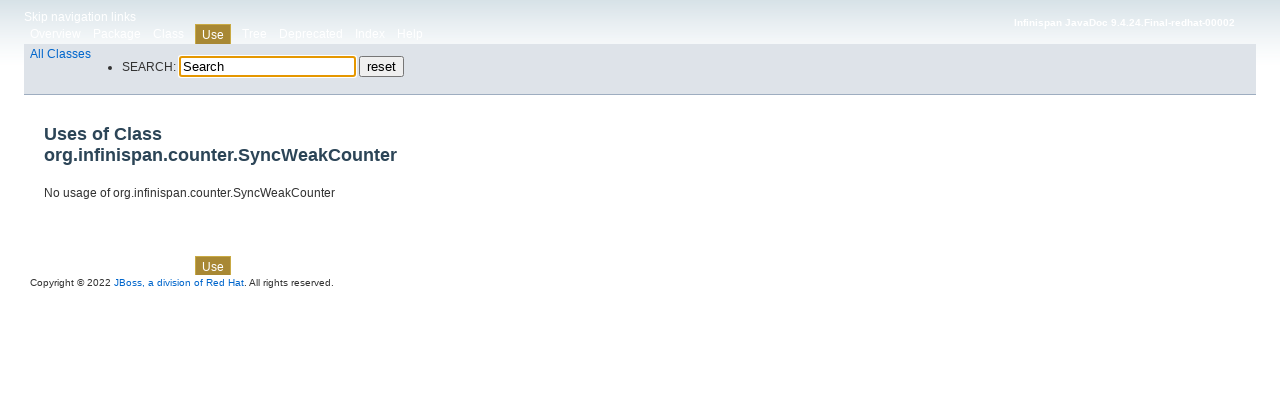

--- FILE ---
content_type: text/css
request_url: https://access.redhat.com/webassets/avalon/d/red-hat-data-grid/7.3/api/stylesheet.css
body_size: 719
content:
/* Javadoc style sheet */

@import url("resources/javadoc.css");

/* Define colors, fonts and other style attributes here to override the defaults */

/* Page background color */
body {
	background-color: #FFFFFF;
	background-image:url(resources/bkg_gradient.gif);
	background-repeat: repeat-x;
	margin:0 auto;
	font-family:'Lucida Grande', Geneva, Verdana, Arial, sans-serif;
	font-size:12px;
	padding:0em 2em;
	color:#333;

 }

/* Common elements */

font {
	font-family: inherit;
	font-size: inherit;
	color: inherit;
	font-weight: inherit; }

hr { display: none; }

a:link { color:#0066cc; }
a:visited { color:#8b5caf; }
a:hover { color:#6699cc; }


/* Headings */
h1 {
	font-size: 145%;
	background-image:url(resources/h1_hdr.png);
	background-repeat:no-repeat;
	border-top:1px dotted #CCCCCC;
	line-height:1.2em;
	color:#182737;
	font-size:2em;
	padding:1.5em;
	margin-top: 0px;
	text-align:left;
}


/* Default Table elements and colors */

th, table { border-collapse:collapse;border-color: #E6E7E8; }


.TableHeadingColor     {
	background:#000000 url(resources/bkg_blkheader.png) repeat-x scroll left top;
	color:#FFFFFF;
	font-size:12px;
	font-weight:bold;
	height:31px;
	text-align:left;
	padding:1.5em;
}

.TableHeadingColor th {
	padding-left: 10px;
}


.TableSubHeadingColor  { background: #EEEEFF } /* Light mauve */
.TableRowColor { background: #FFFFFF; border-color: #E6E7E8;}
.TableRowColor td { line-height: 175%; padding-left: 10px;}

/* Font used in left-hand frame lists */
.FrameTitleFont   { font-size: 125%; font-family: Helvetica, Arial, sans-serif; font-weight: bold; margin-top: 1em; display: block; }
.FrameHeadingFont { font-size: 125%; font-family: 'Lucida Grande', Geneva, Verdana, Arial, sans-serif; font-weight: bold; margin-top: 1em; display: block;  }
.FrameItemFont    { font-size: 100%; font-family: Helvetica, Arial, sans-serif }

/* Navigation bar fonts and colors */

.NavBarCell1    { background-color: #ffffff;
	background-image:url(resources/bkgheader.png);
	background-repeat: repeat-x scroll left top;
	line-height:2em;
	padding-left:6px;
	padding-right:6px;
}

.NavBarFont1 {
	color: white;
}
.NavBarCell1 a {
	color: white;
}

.NavBarCell1Rev { background-color:#FFFFFF; padding-left:6px; padding-right:6px;}
.NavBarFont1    { color:#FFFFFF;}
.NavBarFont1Rev { color:#243446;}

.NavBarCell2    { background-color:#FFFFFF;}
.NavBarCell3    { background-color:#FFFFFF;}

.overviewSummary caption {
    color: #333;
}


--- FILE ---
content_type: application/x-javascript
request_url: https://access.redhat.com/webassets/avalon/d/red-hat-data-grid/7.3/api/package-search-index.js
body_size: 1180
content:
packageSearchIndex = [{"l":"All Packages","url":"allpackages-index.html"},{"l":"org.infinispan"},{"l":"org.infinispan.affinity"},{"l":"org.infinispan.atomic"},{"l":"org.infinispan.batch"},{"l":"org.infinispan.commons"},{"l":"org.infinispan.commons.api"},{"l":"org.infinispan.commons.configuration"},{"l":"org.infinispan.commons.configuration.attributes"},{"l":"org.infinispan.commons.dataconversion"},{"l":"org.infinispan.commons.equivalence"},{"l":"org.infinispan.commons.executors"},{"l":"org.infinispan.commons.hash"},{"l":"org.infinispan.commons.io"},{"l":"org.infinispan.commons.jmx"},{"l":"org.infinispan.commons.marshall"},{"l":"org.infinispan.commons.marshall.exts"},{"l":"org.infinispan.commons.marshall.jboss"},{"l":"org.infinispan.commons.persistence"},{"l":"org.infinispan.commons.stat"},{"l":"org.infinispan.commons.time"},{"l":"org.infinispan.commons.tx"},{"l":"org.infinispan.commons.tx.lookup"},{"l":"org.infinispan.commons.util"},{"l":"org.infinispan.commons.util.concurrent"},{"l":"org.infinispan.commons.util.uberjar"},{"l":"org.infinispan.compat"},{"l":"org.infinispan.configuration"},{"l":"org.infinispan.configuration.cache"},{"l":"org.infinispan.configuration.format"},{"l":"org.infinispan.configuration.global"},{"l":"org.infinispan.configuration.internal"},{"l":"org.infinispan.configuration.parsing"},{"l":"org.infinispan.configuration.serializing"},{"l":"org.infinispan.conflict"},{"l":"org.infinispan.container"},{"l":"org.infinispan.container.entries"},{"l":"org.infinispan.container.entries.metadata"},{"l":"org.infinispan.container.entries.versioned"},{"l":"org.infinispan.container.offheap"},{"l":"org.infinispan.container.versioning"},{"l":"org.infinispan.context"},{"l":"org.infinispan.counter"},{"l":"org.infinispan.counter.api"},{"l":"org.infinispan.counter.configuration"},{"l":"org.infinispan.counter.exception"},{"l":"org.infinispan.counter.util"},{"l":"org.infinispan.distexec"},{"l":"org.infinispan.distexec.spi"},{"l":"org.infinispan.distribution"},{"l":"org.infinispan.distribution.ch"},{"l":"org.infinispan.distribution.group"},{"l":"org.infinispan.distribution.topologyaware"},{"l":"org.infinispan.distribution.util"},{"l":"org.infinispan.encoding"},{"l":"org.infinispan.eviction"},{"l":"org.infinispan.executors"},{"l":"org.infinispan.expiration"},{"l":"org.infinispan.factories"},{"l":"org.infinispan.factories.annotations"},{"l":"org.infinispan.factories.components"},{"l":"org.infinispan.factories.scopes"},{"l":"org.infinispan.factories.threads"},{"l":"org.infinispan.filter"},{"l":"org.infinispan.functional"},{"l":"org.infinispan.globalstate"},{"l":"org.infinispan.health"},{"l":"org.infinispan.health.jmx"},{"l":"org.infinispan.interceptors"},{"l":"org.infinispan.interceptors.base"},{"l":"org.infinispan.interceptors.distribution"},{"l":"org.infinispan.interceptors.locking"},{"l":"org.infinispan.interceptors.totalorder"},{"l":"org.infinispan.interceptors.xsite"},{"l":"org.infinispan.io"},{"l":"org.infinispan.jmx"},{"l":"org.infinispan.jmx.annotations"},{"l":"org.infinispan.lifecycle"},{"l":"org.infinispan.lock"},{"l":"org.infinispan.lock.api"},{"l":"org.infinispan.lock.configuration"},{"l":"org.infinispan.lock.exception"},{"l":"org.infinispan.lucene"},{"l":"org.infinispan.lucene.cacheloader"},{"l":"org.infinispan.lucene.cacheloader.configuration"},{"l":"org.infinispan.lucene.directory"},{"l":"org.infinispan.lucene.readlocks"},{"l":"org.infinispan.manager"},{"l":"org.infinispan.marshall.core"},{"l":"org.infinispan.marshall.exts"},{"l":"org.infinispan.metadata"},{"l":"org.infinispan.multimap.api"},{"l":"org.infinispan.multimap.api.embedded"},{"l":"org.infinispan.notifications"},{"l":"org.infinispan.notifications.cachelistener"},{"l":"org.infinispan.notifications.cachelistener.annotation"},{"l":"org.infinispan.notifications.cachelistener.cluster"},{"l":"org.infinispan.notifications.cachelistener.event"},{"l":"org.infinispan.notifications.cachelistener.filter"},{"l":"org.infinispan.notifications.cachemanagerlistener"},{"l":"org.infinispan.notifications.cachemanagerlistener.annotation"},{"l":"org.infinispan.notifications.cachemanagerlistener.event"},{"l":"org.infinispan.objectfilter"},{"l":"org.infinispan.partitionhandling"},{"l":"org.infinispan.persistence"},{"l":"org.infinispan.persistence.async"},{"l":"org.infinispan.persistence.cluster"},{"l":"org.infinispan.persistence.factory"},{"l":"org.infinispan.persistence.file"},{"l":"org.infinispan.persistence.internal"},{"l":"org.infinispan.persistence.jdbc"},{"l":"org.infinispan.persistence.jdbc.configuration"},{"l":"org.infinispan.persistence.jdbc.connectionfactory"},{"l":"org.infinispan.persistence.jdbc.stringbased"},{"l":"org.infinispan.persistence.jpa"},{"l":"org.infinispan.persistence.jpa.configuration"},{"l":"org.infinispan.persistence.keymappers"},{"l":"org.infinispan.persistence.leveldb"},{"l":"org.infinispan.persistence.leveldb.configuration"},{"l":"org.infinispan.persistence.manager"},{"l":"org.infinispan.persistence.modifications"},{"l":"org.infinispan.persistence.remote"},{"l":"org.infinispan.persistence.remote.configuration"},{"l":"org.infinispan.persistence.remote.upgrade"},{"l":"org.infinispan.persistence.remote.wrapper"},{"l":"org.infinispan.persistence.rest"},{"l":"org.infinispan.persistence.rest.configuration"},{"l":"org.infinispan.persistence.rest.metadata"},{"l":"org.infinispan.persistence.rest.upgrade"},{"l":"org.infinispan.persistence.spi"},{"l":"org.infinispan.persistence.support"},{"l":"org.infinispan.persistence.util"},{"l":"org.infinispan.query"},{"l":"org.infinispan.query.affinity"},{"l":"org.infinispan.query.api.continuous"},{"l":"org.infinispan.query.clustered"},{"l":"org.infinispan.query.clustered.commandworkers"},{"l":"org.infinispan.query.dsl"},{"l":"org.infinispan.query.indexmanager"},{"l":"org.infinispan.query.remote"},{"l":"org.infinispan.query.remote.client"},{"l":"org.infinispan.query.remote.json"},{"l":"org.infinispan.query.spi"},{"l":"org.infinispan.registry"},{"l":"org.infinispan.remoting"},{"l":"org.infinispan.remoting.inboundhandler"},{"l":"org.infinispan.remoting.inboundhandler.action"},{"l":"org.infinispan.remoting.responses"},{"l":"org.infinispan.remoting.rpc"},{"l":"org.infinispan.remoting.transport"},{"l":"org.infinispan.remoting.transport.jgroups"},{"l":"org.infinispan.rest"},{"l":"org.infinispan.rest.authentication"},{"l":"org.infinispan.rest.cachemanager"},{"l":"org.infinispan.rest.cachemanager.exceptions"},{"l":"org.infinispan.rest.configuration"},{"l":"org.infinispan.rest.context"},{"l":"org.infinispan.rest.cors"},{"l":"org.infinispan.rest.operations"},{"l":"org.infinispan.rest.operations.exceptions"},{"l":"org.infinispan.rest.operations.mediatypes"},{"l":"org.infinispan.rest.operations.mime"},{"l":"org.infinispan.rest.search"},{"l":"org.infinispan.scattered"},{"l":"org.infinispan.scripting"},{"l":"org.infinispan.scripting.utils"},{"l":"org.infinispan.security"},{"l":"org.infinispan.security.actions"},{"l":"org.infinispan.server.core"},{"l":"org.infinispan.server.core.admin"},{"l":"org.infinispan.server.core.admin.embeddedserver"},{"l":"org.infinispan.server.core.configuration"},{"l":"org.infinispan.server.core.dataconversion"},{"l":"org.infinispan.server.core.dataconversion.json"},{"l":"org.infinispan.server.core.security"},{"l":"org.infinispan.server.core.security.external"},{"l":"org.infinispan.server.core.security.simple"},{"l":"org.infinispan.server.core.transport"},{"l":"org.infinispan.server.core.utils"},{"l":"org.infinispan.server.hotrod"},{"l":"org.infinispan.server.hotrod.command"},{"l":"org.infinispan.server.hotrod.command.tx"},{"l":"org.infinispan.server.hotrod.configuration"},{"l":"org.infinispan.server.hotrod.counter.listener"},{"l":"org.infinispan.server.hotrod.event"},{"l":"org.infinispan.server.hotrod.iteration"},{"l":"org.infinispan.server.hotrod.transport"},{"l":"org.infinispan.server.hotrod.tx"},{"l":"org.infinispan.server.hotrod.tx.operation"},{"l":"org.infinispan.server.hotrod.tx.table"},{"l":"org.infinispan.server.hotrod.tx.table.functions"},{"l":"org.infinispan.server.memcached"},{"l":"org.infinispan.server.memcached.configuration"},{"l":"org.infinispan.spring"},{"l":"org.infinispan.spring.config"},{"l":"org.infinispan.spring.provider"},{"l":"org.infinispan.spring.session"},{"l":"org.infinispan.spring.session.configuration"},{"l":"org.infinispan.spring.support.embedded"},{"l":"org.infinispan.spring.support.remote"},{"l":"org.infinispan.statetransfer"},{"l":"org.infinispan.stats"},{"l":"org.infinispan.stats.container"},{"l":"org.infinispan.stats.percentiles"},{"l":"org.infinispan.stats.topK"},{"l":"org.infinispan.stats.wrappers"},{"l":"org.infinispan.stream"},{"l":"org.infinispan.tasks"},{"l":"org.infinispan.tasks.spi"},{"l":"org.infinispan.topology"},{"l":"org.infinispan.transaction"},{"l":"org.infinispan.transaction.lookup"},{"l":"org.infinispan.transaction.synchronization"},{"l":"org.infinispan.transaction.tm"},{"l":"org.infinispan.transaction.totalorder"},{"l":"org.infinispan.transaction.xa"},{"l":"org.infinispan.transaction.xa.recovery"},{"l":"org.infinispan.upgrade"},{"l":"org.infinispan.util"},{"l":"org.infinispan.util.concurrent"},{"l":"org.infinispan.util.concurrent.locks"},{"l":"org.infinispan.util.function"},{"l":"org.infinispan.util.rxjava"},{"l":"org.infinispan.util.stream"},{"l":"org.infinispan.xsite"},{"l":"org.infinispan.xsite.notification"},{"l":"org.infinispan.xsite.statetransfer"},{"l":"org.infinispan.xsite.status"}]

--- FILE ---
content_type: application/x-javascript
request_url: https://access.redhat.com/webassets/avalon/d/red-hat-data-grid/7.3/api/type-search-index.js
body_size: 17045
content:
typeSearchIndex = [{"p":"org.infinispan.spring.session","l":"AbstractApplicationPublisherBridge"},{"p":"org.infinispan.notifications.cachelistener.filter","l":"AbstractCacheEventFilterConverter"},{"p":"org.infinispan.server.core","l":"AbstractCacheIgnoreAware"},{"p":"org.infinispan.interceptors.locking","l":"ClusteringDependentLogic.AbstractClusteringDependentLogic"},{"p":"org.infinispan.factories","l":"AbstractComponentFactory"},{"p":"org.infinispan.factories","l":"AbstractComponentRegistry"},{"p":"org.infinispan.util","l":"AbstractControlledLocalTopologyManager"},{"p":"org.infinispan.counter.configuration","l":"AbstractCounterConfiguration"},{"p":"org.infinispan.xsite","l":"AbstractCustomFailurePolicy"},{"p":"org.infinispan.configuration.cache","l":"AbstractCustomInterceptorsConfigurationChildBuilder"},{"p":"org.infinispan","l":"AbstractDelegatingAdvancedCache"},{"p":"org.infinispan","l":"AbstractDelegatingCache"},{"p":"org.infinispan.util","l":"AbstractDelegatingCacheCollection"},{"p":"org.infinispan.util","l":"AbstractDelegatingCacheSet"},{"p":"org.infinispan.util","l":"AbstractDelegatingCacheStream"},{"p":"org.infinispan.util","l":"AbstractDelegatingCloseableIteratorCollection"},{"p":"org.infinispan.util","l":"AbstractDelegatingCloseableIteratorSet"},{"p":"org.infinispan.commons.util","l":"AbstractDelegatingCollection"},{"p":"org.infinispan.commons.util","l":"AbstractDelegatingConcurrentMap"},{"p":"org.infinispan.manager","l":"AbstractDelegatingEmbeddedCacheManager"},{"p":"org.infinispan.remoting.inboundhandler","l":"AbstractDelegatingHandler"},{"p":"org.infinispan.commons.util","l":"AbstractDelegatingMap"},{"p":"org.infinispan.commons.marshall","l":"AbstractDelegatingMarshaller"},{"p":"org.infinispan.commons.util","l":"AbstractDelegatingSet"},{"p":"org.infinispan.remoting.transport","l":"AbstractDelegatingTransport"},{"p":"org.infinispan.spring","l":"AbstractEmbeddedCacheManagerFactory"},{"p":"org.infinispan.server.hotrod","l":"AbstractEncoder1x"},{"p":"org.infinispan.commons.util","l":"AbstractEntrySizeCalculatorHelper"},{"p":"org.infinispan.commons.marshall","l":"AbstractExternalizer"},{"p":"org.infinispan.commons.util","l":"AbstractFileLookup"},{"p":"org.infinispan.configuration.global","l":"AbstractGlobalModuleConfigurationBuilder"},{"p":"org.infinispan.transaction.xa","l":"GlobalTransaction.AbstractGlobalTxExternalizer"},{"p":"org.infinispan.server.hotrod.configuration","l":"AbstractHotRodServerChildConfigurationBuilder"},{"p":"org.infinispan.spring.session","l":"AbstractInfinispanSessionRepository"},{"p":"org.infinispan.container.entries","l":"AbstractInternalCacheEntry"},{"p":"org.infinispan.context","l":"AbstractInvocationContextFactory"},{"p":"org.infinispan.commons.util","l":"AbstractIterator"},{"p":"org.infinispan.commons.marshall.jboss","l":"AbstractJBossMarshaller"},{"p":"org.infinispan.persistence.jdbc.configuration","l":"AbstractJdbcStoreConfiguration"},{"p":"org.infinispan.persistence.jdbc.configuration","l":"AbstractJdbcStoreConfigurationBuilder"},{"p":"org.infinispan.persistence.jdbc.configuration","l":"AbstractJdbcStoreConfigurationChildBuilder"},{"p":"org.infinispan.persistence.jdbc.configuration","l":"AbstractJdbcStoreConfigurationSerializer"},{"p":"org.infinispan.jmx","l":"AbstractJmxRegistration"},{"p":"org.infinispan.filter","l":"AbstractKeyValueFilterConverter"},{"p":"org.infinispan.interceptors.locking","l":"AbstractLockingInterceptor"},{"p":"org.infinispan.commons.util","l":"AbstractMap"},{"p":"org.infinispan.commons.marshall","l":"AbstractMarshaller"},{"p":"org.infinispan.xsite.status","l":"AbstractMixedSiteStatus"},{"p":"org.infinispan.configuration.cache","l":"AbstractModuleConfigurationBuilder"},{"p":"org.infinispan.lifecycle","l":"AbstractModuleLifecycle"},{"p":"org.infinispan.factories","l":"AbstractNamedCacheComponentFactory"},{"p":"org.infinispan.configuration.parsing","l":"AbstractParserContext"},{"p":"org.infinispan.configuration.cache","l":"AbstractPersistenceConfigurationChildBuilder"},{"p":"org.infinispan.server.core","l":"AbstractProtocolServer"},{"p":"org.infinispan.server.core.configuration","l":"AbstractProtocolServerConfigurationChildBuilder"},{"p":"org.infinispan.spring","l":"AbstractRemoteCacheManagerFactory"},{"p":"org.infinispan.persistence.remote.configuration","l":"AbstractRemoteStoreConfigurationChildBuilder"},{"p":"org.infinispan.remoting.transport","l":"AbstractRequest"},{"p":"org.infinispan.persistence.rest.configuration","l":"AbstractRestStoreConfigurationChildBuilder"},{"p":"org.infinispan.persistence.remote.configuration","l":"AbstractSecurityConfigurationChildBuilder"},{"p":"org.infinispan.persistence.support","l":"AbstractSegmentedAdvancedLoadWriteStore"},{"p":"org.infinispan.configuration.cache","l":"AbstractSegmentedStoreConfiguration"},{"p":"org.infinispan.xsite.status","l":"AbstractSiteStatusBuilder"},{"p":"org.infinispan.configuration.cache","l":"AbstractStoreConfiguration"},{"p":"org.infinispan.configuration.cache","l":"AbstractStoreConfigurationBuilder"},{"p":"org.infinispan.configuration.cache","l":"AbstractStoreConfigurationChildBuilder"},{"p":"org.infinispan.configuration.serializing","l":"AbstractStoreSerializer"},{"p":"org.infinispan.server.hotrod","l":"AbstractTopologyAwareEncoder1x"},{"p":"org.infinispan.remoting.transport","l":"AbstractTransport"},{"p":"org.infinispan.configuration.cache","l":"AbstractTransportConfigurationChildBuilder"},{"p":"org.infinispan.interceptors.locking","l":"AbstractTxLockingInterceptor"},{"p":"org.infinispan.commons.configuration","l":"AbstractTypedPropertiesConfiguration"},{"p":"org.infinispan.query.indexmanager","l":"AbstractUpdateCommand"},{"p":"org.infinispan.filter","l":"AcceptAllKeyValueFilter"},{"p":"org.infinispan.server.hotrod","l":"AccessLoggingHeader"},{"p":"org.infinispan.persistence.manager","l":"PersistenceManager.AccessMode"},{"p":"org.infinispan.remoting.inboundhandler.action","l":"Action"},{"p":"org.infinispan.remoting.inboundhandler.action","l":"ActionListener"},{"p":"org.infinispan.util.concurrent","l":"ActionSequencer"},{"p":"org.infinispan.remoting.inboundhandler.action","l":"ActionState"},{"p":"org.infinispan.remoting.inboundhandler.action","l":"ActionStatus"},{"p":"org.infinispan.eviction","l":"ActivationManager"},{"p":"org.infinispan.commons.marshall","l":"AdaptiveBufferSizePredictor"},{"p":"org.infinispan.security.actions","l":"AddCacheDependencyAction"},{"p":"org.infinispan.security.actions","l":"AddCacheManagerListenerAction"},{"p":"org.infinispan.remoting.transport","l":"Address"},{"p":"org.infinispan.commons.api","l":"CacheContainerAdmin.AdminFlag"},{"p":"org.infinispan.commons.marshall","l":"AdminFlagExternalizer"},{"p":"org.infinispan.server.core.admin","l":"AdminOperation"},{"p":"org.infinispan.xsite","l":"XSiteAdminCommand.AdminOperation"},{"p":"org.infinispan.server.core.admin","l":"AdminOperationParameter"},{"p":"org.infinispan.server.core.admin","l":"AdminOperationsHandler"},{"p":"org.infinispan.server.core.admin","l":"AdminServerTask"},{"p":"org.infinispan.persistence.async","l":"AdvancedAsyncCacheLoader"},{"p":"org.infinispan.persistence.async","l":"AdvancedAsyncCacheWriter"},{"p":"org.infinispan","l":"AdvancedCache"},{"p":"org.infinispan.persistence.spi","l":"AdvancedCacheExpirationWriter"},{"p":"org.infinispan.persistence.spi","l":"AdvancedCacheLoader"},{"p":"org.infinispan.persistence.spi","l":"AdvancedCacheWriter"},{"p":"org.infinispan.commons.marshall","l":"AdvancedExternalizer"},{"p":"org.infinispan.persistence.spi","l":"AdvancedLoadWriteStore"},{"p":"org.infinispan.persistence.support","l":"AdvancedSingletonCacheWriter"},{"p":"org.infinispan.statetransfer","l":"AffectedKeysVisitor"},{"p":"org.infinispan.query.affinity","l":"AffinityErrorHandler"},{"p":"org.infinispan.query.affinity","l":"AffinityIndexManager"},{"p":"org.infinispan.query.affinity","l":"AffinityShardIdentifierProvider"},{"p":"org.infinispan.distribution.ch","l":"AffinityTaggedKey"},{"p":"org.infinispan.query.affinity","l":"AffinityUpdateCommand"},{"p":"org.infinispan.remoting.transport","l":"AggregateBackupResponse"},{"p":"org.infinispan.util.concurrent","l":"AggregateCompletionStage"},{"p":"org.infinispan.commons.util","l":"AggregatedClassLoader"},{"l":"All Classes","url":"allclasses-index.html"},{"p":"org.infinispan.statetransfer","l":"AllOwnersLostException"},{"p":"org.infinispan.commons.equivalence","l":"AnyEquivalence"},{"p":"org.infinispan.commons.equivalence","l":"AnyServerEquivalence"},{"p":"org.infinispan.configuration.serializing","l":"XMLExtendedStreamWriterImpl.ArgRunnable"},{"p":"org.infinispan.commons.marshall","l":"MarshallUtil.ArrayBuilder"},{"p":"org.infinispan.commons.util","l":"ArrayCollector"},{"p":"org.infinispan.commons.util","l":"ArrayMap"},{"p":"org.infinispan.commons.api","l":"AsyncCache"},{"p":"org.infinispan.persistence.async","l":"AsyncCacheLoader"},{"p":"org.infinispan.persistence.async","l":"AsyncCacheWriter"},{"p":"org.infinispan.interceptors","l":"AsyncInterceptor"},{"p":"org.infinispan.interceptors","l":"AsyncInterceptorChain"},{"p":"org.infinispan.configuration.cache","l":"AsyncStoreConfiguration"},{"p":"org.infinispan.configuration.cache","l":"AsyncStoreConfigurationBuilder"},{"p":"org.infinispan.atomic","l":"AtomicMap"},{"p":"org.infinispan.atomic","l":"AtomicMapLookup"},{"p":"org.infinispan.commons.configuration.attributes","l":"Attribute"},{"p":"org.infinispan.configuration.parsing","l":"Attribute"},{"p":"org.infinispan.counter.configuration","l":"Attribute"},{"p":"org.infinispan.lock.configuration","l":"Attribute"},{"p":"org.infinispan.persistence.jdbc.configuration","l":"Attribute"},{"p":"org.infinispan.persistence.jpa.configuration","l":"Attribute"},{"p":"org.infinispan.persistence.leveldb.configuration","l":"Attribute"},{"p":"org.infinispan.persistence.remote.configuration","l":"Attribute"},{"p":"org.infinispan.persistence.rest.configuration","l":"Attribute"},{"p":"org.infinispan.commons.configuration.attributes","l":"AttributeCopier"},{"p":"org.infinispan.commons.configuration.attributes","l":"AttributeDefinition"},{"p":"org.infinispan.commons.configuration.attributes","l":"AttributeInitializer"},{"p":"org.infinispan.commons.configuration.attributes","l":"AttributeListener"},{"p":"org.infinispan.commons.configuration.attributes","l":"AttributeSet"},{"p":"org.infinispan.commons.configuration.attributes","l":"AttributeValidator"},{"p":"org.infinispan.security","l":"AuditContext"},{"p":"org.infinispan.security","l":"AuditLogger"},{"p":"org.infinispan.security","l":"AuditResponse"},{"p":"org.infinispan.server.hotrod","l":"Authentication"},{"p":"org.infinispan.persistence.remote.configuration","l":"AuthenticationConfiguration"},{"p":"org.infinispan.server.hotrod.configuration","l":"AuthenticationConfiguration"},{"p":"org.infinispan.persistence.remote.configuration","l":"AuthenticationConfigurationBuilder"},{"p":"org.infinispan.server.hotrod.configuration","l":"AuthenticationConfigurationBuilder"},{"p":"org.infinispan.rest.authentication","l":"AuthenticationException"},{"p":"org.infinispan.rest.authentication","l":"Authenticator"},{"p":"org.infinispan.configuration.cache","l":"AuthorizationConfiguration"},{"p":"org.infinispan.configuration.cache","l":"AuthorizationConfigurationBuilder"},{"p":"org.infinispan.security","l":"AuthorizationManager"},{"p":"org.infinispan.factories","l":"AuthorizationManagerFactory"},{"p":"org.infinispan.security","l":"AuthorizationPermission"},{"p":"org.infinispan.server.core.security","l":"AuthorizingCallbackHandler"},{"p":"org.infinispan.batch","l":"AutoBatchSupport"},{"p":"org.infinispan.factories","l":"AutoInstantiableFactory"},{"p":"org.infinispan.partitionhandling","l":"AvailabilityException"},{"p":"org.infinispan.partitionhandling","l":"AvailabilityMode"},{"p":"org.infinispan.interceptors.distribution","l":"DistributionBulkInterceptor.BackingEntrySet"},{"p":"org.infinispan.interceptors.distribution","l":"DistributionBulkInterceptor.BackingKeySet"},{"p":"org.infinispan.configuration.cache","l":"BackupConfiguration"},{"p":"org.infinispan.configuration.cache","l":"BackupConfigurationBuilder"},{"p":"org.infinispan.xsite","l":"BackupFailureException"},{"p":"org.infinispan.configuration.cache","l":"BackupFailurePolicy"},{"p":"org.infinispan.configuration.cache","l":"BackupForBuilder"},{"p":"org.infinispan.configuration.cache","l":"BackupForConfiguration"},{"p":"org.infinispan.xsite","l":"BackupReceiver"},{"p":"org.infinispan.xsite","l":"BackupReceiverRepository"},{"p":"org.infinispan.xsite","l":"BackupReceiverRepositoryImpl"},{"p":"org.infinispan.remoting.transport","l":"BackupResponse"},{"p":"org.infinispan.xsite","l":"BackupSender"},{"p":"org.infinispan.xsite","l":"BackupSenderImpl"},{"p":"org.infinispan.configuration.cache","l":"BackupConfiguration.BackupStrategy"},{"p":"org.infinispan.commons.util","l":"Base64"},{"p":"org.infinispan.interceptors","l":"BaseAsyncInterceptor"},{"p":"org.infinispan.interceptors.xsite","l":"BaseBackupInterceptor"},{"p":"org.infinispan.xsite","l":"BaseBackupReceiver"},{"p":"org.infinispan.remoting.inboundhandler","l":"BaseBlockingRunnable"},{"p":"org.infinispan.notifications.cachelistener","l":"CacheNotifierImpl.BaseCacheEntryListenerInvocation"},{"p":"org.infinispan","l":"BaseCacheStream"},{"p":"org.infinispan.interceptors","l":"BaseCustomAsyncInterceptor"},{"p":"org.infinispan.interceptors.base","l":"BaseCustomInterceptor"},{"p":"org.infinispan.interceptors.distribution","l":"BaseDistributionInterceptor"},{"p":"org.infinispan.stats.container","l":"BaseExtendedStatisticsContainer"},{"p":"org.infinispan.remoting.inboundhandler.action","l":"BaseLockingAction"},{"p":"org.infinispan.remoting.inboundhandler","l":"BasePerCacheInboundInvocationHandler"},{"p":"org.infinispan.query.remote.client","l":"BaseProtoStreamMarshaller"},{"p":"org.infinispan.query.remote.client","l":"BaseQueryResponse"},{"p":"org.infinispan.server.hotrod","l":"BaseRequestProcessor"},{"p":"org.infinispan.commons.api","l":"BasicCache"},{"p":"org.infinispan.commons.api","l":"BasicCacheContainer"},{"p":"org.infinispan.commons.configuration","l":"BasicConfiguration"},{"p":"org.infinispan.multimap.api","l":"BasicMultimapCache"},{"p":"org.infinispan.batch","l":"BatchContainer"},{"p":"org.infinispan.commons.api","l":"BatchingCache"},{"p":"org.infinispan.transaction.tm","l":"BatchModeTransactionManager"},{"p":"org.infinispan.persistence.support","l":"BatchModification"},{"p":"org.infinispan.commons.util","l":"BeanUtils"},{"p":"org.infinispan.configuration.cache","l":"BiasAcquisition"},{"p":"org.infinispan.interceptors.distribution","l":"BiasedCollector"},{"p":"org.infinispan.interceptors.distribution","l":"BiasedScatteredDistributionInterceptor"},{"p":"org.infinispan.scattered","l":"BiasManager"},{"p":"org.infinispan.remoting.responses","l":"BiasRevocationResponse"},{"p":"org.infinispan.compat","l":"BiFunctionMapper"},{"p":"org.infinispan.commons.dataconversion","l":"BinaryEncoder"},{"p":"org.infinispan.container.offheap","l":"Bits"},{"p":"org.infinispan.server.hotrod","l":"BitShift"},{"p":"org.infinispan.util.concurrent","l":"BlockingRunnable"},{"p":"org.infinispan.util.concurrent","l":"BlockingTaskAwareExecutorService"},{"p":"org.infinispan.util.concurrent","l":"BlockingTaskAwareExecutorServiceImpl"},{"p":"org.infinispan.commons.executors","l":"BlockingThreadPoolExecutorFactory"},{"p":"org.infinispan.commons.util","l":"BlueprintGenerator"},{"p":"org.infinispan.commons.util","l":"ByRef.Boolean"},{"p":"org.infinispan.util.concurrent","l":"BoundedExecutors"},{"p":"org.infinispan.container.offheap","l":"BoundedOffHeapDataContainer"},{"p":"org.infinispan.xsite","l":"BackupSender.BringSiteOnlineResponse"},{"p":"org.infinispan.commons.marshall","l":"BufferSizePredictor"},{"p":"org.infinispan.lucene.directory","l":"BuildContext"},{"p":"org.infinispan.commons.configuration","l":"Builder"},{"p":"org.infinispan.commons.configuration.attributes","l":"AttributeDefinition.Builder"},{"p":"org.infinispan.counter.api","l":"CounterConfiguration.Builder"},{"p":"org.infinispan.metadata","l":"EmbeddedMetadata.Builder"},{"p":"org.infinispan.metadata","l":"Metadata.Builder"},{"p":"org.infinispan.commons.configuration","l":"BuiltBy"},{"p":"org.infinispan.commons.util","l":"ByRef"},{"p":"org.infinispan.commons.equivalence","l":"ByteArrayEquivalence"},{"p":"org.infinispan.commons.dataconversion","l":"ByteArrayWrapper"},{"p":"org.infinispan.commons.io","l":"ByteBuffer"},{"p":"org.infinispan.commons.io","l":"ByteBufferFactory"},{"p":"org.infinispan.commons.io","l":"ByteBufferFactoryImpl"},{"p":"org.infinispan.commons.io","l":"ByteBufferImpl"},{"p":"org.infinispan.io","l":"ByteBufferImpl"},{"p":"org.infinispan.util","l":"ByteString"},{"p":"org.infinispan.persistence.jdbc.connectionfactory","l":"C3P0ConnectionPool"},{"p":"org.infinispan","l":"Cache"},{"p":"org.infinispan.stream","l":"CacheAware"},{"p":"org.infinispan","l":"CacheCollection"},{"p":"org.infinispan.util","l":"CacheCollectionMapper"},{"p":"org.infinispan.stream","l":"CacheCollectors"},{"p":"org.infinispan.commons","l":"CacheConfigurationException"},{"p":"org.infinispan.manager","l":"CacheContainer"},{"p":"org.infinispan.commons.api","l":"CacheContainerAdmin"},{"p":"org.infinispan.stats","l":"CacheContainerStats"},{"p":"org.infinispan.rest","l":"CacheControl"},{"p":"org.infinispan.server.core.admin.embeddedserver","l":"CacheCreateTask"},{"p":"org.infinispan.commons.executors","l":"CachedThreadPoolExecutorFactory"},{"p":"org.infinispan.notifications.cachelistener.annotation","l":"CacheEntriesEvicted"},{"p":"org.infinispan.notifications.cachelistener.event","l":"CacheEntriesEvictedEvent"},{"p":"org.infinispan.container.entries","l":"CacheEntry"},{"p":"org.infinispan.notifications.cachelistener.annotation","l":"CacheEntryActivated"},{"p":"org.infinispan.notifications.cachelistener.event","l":"CacheEntryActivatedEvent"},{"p":"org.infinispan.notifications.cachelistener.annotation","l":"CacheEntryCreated"},{"p":"org.infinispan.notifications.cachelistener.event","l":"CacheEntryCreatedEvent"},{"p":"org.infinispan.notifications.cachelistener.event","l":"CacheEntryEvent"},{"p":"org.infinispan.notifications.cachelistener.annotation","l":"CacheEntryExpired"},{"p":"org.infinispan.notifications.cachelistener.event","l":"CacheEntryExpiredEvent"},{"p":"org.infinispan.notifications.cachelistener.annotation","l":"CacheEntryInvalidated"},{"p":"org.infinispan.notifications.cachelistener.event","l":"CacheEntryInvalidatedEvent"},{"p":"org.infinispan.notifications.cachelistener","l":"CacheEntryListenerInvocation"},{"p":"org.infinispan.notifications.cachelistener.annotation","l":"CacheEntryLoaded"},{"p":"org.infinispan.notifications.cachelistener.event","l":"CacheEntryLoadedEvent"},{"p":"org.infinispan.notifications.cachelistener.annotation","l":"CacheEntryModified"},{"p":"org.infinispan.notifications.cachelistener.event","l":"CacheEntryModifiedEvent"},{"p":"org.infinispan.notifications.cachelistener.annotation","l":"CacheEntryPassivated"},{"p":"org.infinispan.notifications.cachelistener.event","l":"CacheEntryPassivatedEvent"},{"p":"org.infinispan.notifications.cachelistener.annotation","l":"CacheEntryRemoved"},{"p":"org.infinispan.notifications.cachelistener.event","l":"CacheEntryRemovedEvent"},{"p":"org.infinispan.container.entries","l":"CacheEntrySizeCalculator"},{"p":"org.infinispan.notifications.cachelistener.annotation","l":"CacheEntryVisited"},{"p":"org.infinispan.notifications.cachelistener.event","l":"CacheEntryVisitedEvent"},{"p":"org.infinispan.notifications.cachelistener.filter","l":"CacheEventConverter"},{"p":"org.infinispan.notifications.cachelistener.filter","l":"CacheEventConverterAsConverter"},{"p":"org.infinispan.notifications.cachelistener.filter","l":"CacheEventConverterFactory"},{"p":"org.infinispan.notifications.cachelistener.filter","l":"CacheEventFilter"},{"p":"org.infinispan.notifications.cachelistener.filter","l":"CacheEventFilterAsKeyValueFilter"},{"p":"org.infinispan.notifications.cachelistener.filter","l":"CacheEventFilterConverter"},{"p":"org.infinispan.notifications.cachelistener.filter","l":"CacheEventFilterConverterAsKeyValueFilterConverter"},{"p":"org.infinispan.notifications.cachelistener.filter","l":"CacheEventFilterConverterFactory"},{"p":"org.infinispan.notifications.cachelistener.filter","l":"CacheEventFilterFactory"},{"p":"org.infinispan.commons","l":"CacheException"},{"p":"org.infinispan.filter","l":"CacheFilters"},{"p":"org.infinispan.filter","l":"CacheFilters.CacheFiltersExternalizer"},{"p":"org.infinispan.server.core.admin.embeddedserver","l":"CacheGetOrCreateTask"},{"p":"org.infinispan.health","l":"CacheHealth"},{"p":"org.infinispan.server.core","l":"CacheIgnoreAware"},{"p":"org.infinispan.server.hotrod","l":"HotRodServer.CacheInfo"},{"p":"org.infinispan.notifications.cachelistener","l":"CacheNotifierImpl.CacheInvocationBuilder"},{"p":"org.infinispan.jmx","l":"CacheJmxRegistration"},{"p":"org.infinispan.topology","l":"CacheJoinException"},{"p":"org.infinispan.topology","l":"CacheJoinInfo"},{"p":"org.infinispan.commons","l":"CacheListenerException"},{"p":"org.infinispan.persistence.spi","l":"CacheLoader"},{"p":"org.infinispan.persistence.spi","l":"AdvancedCacheLoader.CacheLoaderTask"},{"p":"org.infinispan.jmx","l":"CacheManagerJmxRegistration"},{"p":"org.infinispan.notifications.cachemanagerlistener","l":"CacheManagerNotifier"},{"p":"org.infinispan.notifications.cachemanagerlistener","l":"CacheManagerNotifierImpl"},{"p":"org.infinispan.xsite.status","l":"CacheMixedSiteStatus"},{"p":"org.infinispan.configuration.cache","l":"CacheMode"},{"p":"org.infinispan.server.hotrod.tx.table","l":"CacheNameCollector"},{"p":"org.infinispan.server.core.admin.embeddedserver","l":"CacheNamesTask"},{"p":"org.infinispan.rest.cachemanager.exceptions","l":"CacheNotFoundException"},{"p":"org.infinispan.remoting.responses","l":"CacheNotFoundResponse"},{"p":"org.infinispan.notifications.cachelistener","l":"CacheNotifier"},{"p":"org.infinispan.notifications.cachelistener","l":"CacheNotifierImpl"},{"p":"org.infinispan.rest.operations","l":"CacheOperations"},{"p":"org.infinispan.rest.operations","l":"CacheOperationsHelper"},{"p":"org.infinispan.security","l":"CachePermission"},{"p":"org.infinispan.security","l":"CachePermissionCollection"},{"p":"org.infinispan.query","l":"CacheQuery"},{"p":"org.infinispan.server.core.admin.embeddedserver","l":"CacheReindexTask"},{"p":"org.infinispan.server.core.admin.embeddedserver","l":"CacheRemoveTask"},{"p":"org.infinispan.marshall.exts","l":"CacheRpcCommandExternalizer"},{"p":"org.infinispan","l":"CacheSet"},{"p":"org.infinispan.util","l":"CacheSetMapper"},{"p":"org.infinispan.xsite.status","l":"CacheSiteStatusBuilder"},{"p":"org.infinispan.notifications.cachemanagerlistener.annotation","l":"CacheStarted"},{"p":"org.infinispan.notifications.cachemanagerlistener.event","l":"CacheStartedEvent"},{"p":"org.infinispan.stats","l":"CacheStatisticCollector"},{"p":"org.infinispan.stats","l":"CacheStatisticManager"},{"p":"org.infinispan.topology","l":"CacheStatusResponse"},{"p":"org.infinispan.notifications.cachemanagerlistener.annotation","l":"CacheStopped"},{"p":"org.infinispan.notifications.cachemanagerlistener.event","l":"CacheStoppedEvent"},{"p":"org.infinispan.persistence.factory","l":"CacheStoreFactory"},{"p":"org.infinispan.persistence.factory","l":"CacheStoreFactoryRegistry"},{"p":"org.infinispan.factories","l":"CacheStoreFactoryRegistryFactory"},{"p":"org.infinispan","l":"CacheStream"},{"p":"org.infinispan.topology","l":"CacheTopology"},{"p":"org.infinispan.topology","l":"CacheTopologyControlCommand"},{"p":"org.infinispan.topology","l":"CacheTopologyHandler"},{"p":"org.infinispan.transaction.xa","l":"CacheTransaction"},{"p":"org.infinispan.rest.cachemanager.exceptions","l":"CacheUnavailableException"},{"p":"org.infinispan.remoting","l":"CacheUnreachableException"},{"p":"org.infinispan.stats.topK","l":"CacheUsageInterceptor"},{"p":"org.infinispan.persistence.spi","l":"CacheWriter"},{"p":"org.infinispan.server.hotrod.tx.table","l":"CacheXid"},{"p":"org.infinispan.util","l":"Casting"},{"p":"org.infinispan.rest.operations.mediatypes","l":"Charset"},{"p":"org.infinispan.commons.marshall.jboss","l":"CheckedClassResolver"},{"p":"org.infinispan.commons.marshall","l":"CheckedInputStream"},{"p":"org.infinispan.remoting.inboundhandler.action","l":"CheckTopologyAction"},{"p":"org.infinispan.lucene","l":"ChunkCacheKey"},{"p":"org.infinispan.commons.util","l":"ClassFinder"},{"p":"org.infinispan.notifications","l":"ClassLoaderAwareFilteringListenable"},{"p":"org.infinispan.notifications","l":"ClassLoaderAwareListenable"},{"p":"org.infinispan.commons.configuration","l":"ClassWhiteList"},{"p":"org.infinispan.persistence.modifications","l":"Clear"},{"p":"org.infinispan.container.entries","l":"ClearCacheEntry"},{"p":"org.infinispan.server.hotrod.tx.table","l":"ClientAddress"},{"p":"org.infinispan.server.hotrod.counter.listener","l":"ClientCounterEvent"},{"p":"org.infinispan.server.hotrod.counter.listener","l":"ClientCounterManagerNotificationManager"},{"p":"org.infinispan.commons.util","l":"CloseableIterable"},{"p":"org.infinispan.commons.util","l":"CloseableIterator"},{"p":"org.infinispan.commons.util","l":"CloseableIteratorCollection"},{"p":"org.infinispan.commons.util","l":"CloseableIteratorCollectionAdapter"},{"p":"org.infinispan.commons.util","l":"CloseableIteratorMapper"},{"p":"org.infinispan.commons.util","l":"CloseableIteratorSet"},{"p":"org.infinispan.commons.util","l":"CloseableIteratorSetAdapter"},{"p":"org.infinispan.commons.util","l":"Closeables"},{"p":"org.infinispan.util","l":"Closeables"},{"p":"org.infinispan.commons.util","l":"CloseableSpliterator"},{"p":"org.infinispan.commons.util","l":"CloseableSpliteratorMapper"},{"p":"org.infinispan.util","l":"CloseableSuppliedIterator"},{"p":"org.infinispan.util.function","l":"CloseableSupplier"},{"p":"org.infinispan.notifications.cachelistener.cluster","l":"ClusterCacheNotifier"},{"p":"org.infinispan.stats","l":"ClusterCacheStats"},{"p":"org.infinispan.topology","l":"ClusterCacheStatus"},{"p":"org.infinispan.stats","l":"ClusterContainerStats"},{"p":"org.infinispan.xsite","l":"ClusteredCacheBackupReceiver"},{"p":"org.infinispan.query.clustered","l":"ClusteredCacheQueryImpl"},{"p":"org.infinispan.remoting.responses","l":"ClusteredGetResponseValidityFilter"},{"p":"org.infinispan.notifications.cachelistener","l":"CacheNotifierImpl.ClusteredListenerInvocation"},{"p":"org.infinispan.lock.api","l":"ClusteredLock"},{"p":"org.infinispan.lock.api","l":"ClusteredLockConfiguration"},{"p":"org.infinispan.lock.configuration","l":"ClusteredLockConfiguration"},{"p":"org.infinispan.lock.configuration","l":"ClusteredLockConfigurationBuilder"},{"p":"org.infinispan.lock.configuration","l":"ClusteredLockConfigurationParser"},{"p":"org.infinispan.lock.exception","l":"ClusteredLockException"},{"p":"org.infinispan.lock.api","l":"ClusteredLockManager"},{"p":"org.infinispan.lock.configuration","l":"ClusteredLockManagerConfiguration"},{"p":"org.infinispan.lock.configuration","l":"ClusteredLockManagerConfigurationBuilder"},{"p":"org.infinispan.query.clustered","l":"ClusteredQueryCommand"},{"p":"org.infinispan.notifications.cachelistener.cluster","l":"ClusterEvent"},{"p":"org.infinispan.notifications.cachelistener.cluster","l":"ClusterEventCallable"},{"p":"org.infinispan.notifications.cachelistener.cluster","l":"ClusterEventManager"},{"p":"org.infinispan.notifications.cachelistener.cluster","l":"ClusterEventManagerFactory"},{"p":"org.infinispan.manager","l":"ClusterExecutionPolicy"},{"p":"org.infinispan.manager","l":"ClusterExecutor"},{"p":"org.infinispan.health","l":"ClusterHealth"},{"p":"org.infinispan.configuration.cache","l":"ClusteringConfiguration"},{"p":"org.infinispan.configuration.cache","l":"ClusteringConfigurationBuilder"},{"p":"org.infinispan.configuration.cache","l":"ClusteringConfigurationChildBuilder"},{"p":"org.infinispan.interceptors.locking","l":"ClusteringDependentLogic"},{"p":"org.infinispan.notifications.cachelistener.cluster","l":"ClusterListenerRemoveCallable"},{"p":"org.infinispan.notifications.cachelistener.cluster","l":"ClusterListenerReplicateCallable"},{"p":"org.infinispan.persistence.cluster","l":"ClusterLoader"},{"p":"org.infinispan.configuration.cache","l":"ClusterLoaderConfiguration"},{"p":"org.infinispan.configuration.cache","l":"ClusterLoaderConfigurationBuilder"},{"p":"org.infinispan.topology","l":"ClusterTopologyManager.ClusterManagerStatus"},{"p":"org.infinispan.topology","l":"ClusterTopologyManager"},{"p":"org.infinispan.topology","l":"ClusterTopologyManagerFactory"},{"p":"org.infinispan.topology","l":"ClusterTopologyManagerImpl"},{"p":"org.infinispan.remoting.transport.jgroups","l":"ClusterView"},{"p":"org.infinispan.topology","l":"ClusterTopologyManagerImpl.ClusterViewListener"},{"p":"org.infinispan.commons.configuration.attributes","l":"CollectionAttributeCopier"},{"p":"org.infinispan.commons.marshall","l":"MarshallUtil.CollectionBuilder"},{"p":"org.infinispan.marshall.exts","l":"CollectionExternalizer"},{"p":"org.infinispan.commons.util","l":"CollectionFactory"},{"p":"org.infinispan.filter","l":"CollectionKeyFilter"},{"p":"org.infinispan.util","l":"CollectionMapper"},{"p":"org.infinispan.interceptors.distribution","l":"Collector"},{"p":"org.infinispan.util.concurrent","l":"CommandAckCollector"},{"p":"org.infinispan.interceptors.base","l":"CommandInterceptor"},{"p":"org.infinispan.interceptors.locking","l":"ClusteringDependentLogic.Commit"},{"p":"org.infinispan.statetransfer","l":"CommitManager"},{"p":"org.infinispan.server.hotrod.tx.operation","l":"CommitTransactionOperation"},{"p":"org.infinispan.configuration.cache","l":"CompatibilityModeConfiguration"},{"p":"org.infinispan.configuration.cache","l":"CompatibilityModeConfigurationBuilder"},{"p":"org.infinispan.query.remote","l":"CompatibilityProtoStreamMarshaller"},{"p":"org.infinispan.util.concurrent","l":"CompletableFutures"},{"p":"org.infinispan.util.concurrent","l":"CompletionStages"},{"p":"org.infinispan.factories","l":"AbstractComponentRegistry.Component"},{"p":"org.infinispan.factories","l":"ComponentFactory"},{"p":"org.infinispan.factories.components","l":"ComponentMetadata"},{"p":"org.infinispan.factories.components","l":"ComponentMetadataPersister"},{"p":"org.infinispan.factories.components","l":"ComponentMetadataRepo"},{"p":"org.infinispan.factories.annotations","l":"ComponentName"},{"p":"org.infinispan.factories","l":"ComponentRegistry"},{"p":"org.infinispan.jmx","l":"ComponentsJmxRegistration"},{"p":"org.infinispan.lifecycle","l":"ComponentStatus"},{"p":"org.infinispan.persistence.support","l":"ComposedSegmentedLoadWriteStore"},{"p":"org.infinispan.remoting.inboundhandler.action","l":"CompositeAction"},{"p":"org.infinispan.notifications.cachelistener.filter","l":"CompositeCacheEventFilter"},{"p":"org.infinispan.filter","l":"CompositeKeyFilter"},{"p":"org.infinispan.filter","l":"CompositeKeyValueFilter"},{"p":"org.infinispan.persistence.leveldb.configuration","l":"CompressionType"},{"p":"org.infinispan.container","l":"DataContainer.ComputeAction"},{"p":"org.infinispan.commons.util","l":"ConcatIterator"},{"p":"org.infinispan.interceptors.distribution","l":"ConcurrentChangeException"},{"p":"org.infinispan.stats.container","l":"ConcurrentGlobalContainer"},{"p":"org.infinispan.commons.util.concurrent","l":"ConcurrentHashSet"},{"p":"org.infinispan.commons.util.concurrent","l":"ConcurrentWeakKeyHashMap"},{"p":"org.infinispan.server.hotrod.tx.table.functions","l":"ConditionalMarkAsRollbackFunction"},{"p":"org.infinispan.configuration.cache","l":"Configuration"},{"p":"org.infinispan.configuration.cache","l":"ConfigurationBuilder"},{"p":"org.infinispan.configuration.parsing","l":"ConfigurationBuilderHolder"},{"p":"org.infinispan.configuration.cache","l":"ConfigurationChildBuilder"},{"p":"org.infinispan.commons.configuration","l":"ConfigurationFor"},{"p":"org.infinispan.persistence.factory","l":"ConfigurationForClassExtractor"},{"p":"org.infinispan.configuration.serializing","l":"ConfigurationHolder"},{"p":"org.infinispan.configuration","l":"ConfigurationManager"},{"p":"org.infinispan.configuration.parsing","l":"ConfigurationParser"},{"p":"org.infinispan.spring","l":"ConfigurationPropertiesOverrides"},{"p":"org.infinispan.configuration.cache","l":"Configurations"},{"p":"org.infinispan.configuration.serializing","l":"ConfigurationSerializer"},{"p":"org.infinispan.globalstate","l":"ConfigurationStorage"},{"p":"org.infinispan.commons.configuration","l":"ConfigurationUtils"},{"p":"org.infinispan.commons.configuration","l":"ConfiguredBy"},{"p":"org.infinispan.conflict","l":"ConflictManager"},{"p":"org.infinispan.conflict","l":"ConflictManagerFactory"},{"p":"org.infinispan.persistence.jdbc.connectionfactory","l":"ConnectionFactory"},{"p":"org.infinispan.persistence.jdbc.connectionfactory","l":"ConnectionFactoryConfig"},{"p":"org.infinispan.persistence.jdbc.configuration","l":"ConnectionFactoryConfiguration"},{"p":"org.infinispan.persistence.jdbc.configuration","l":"ConnectionFactoryConfigurationBuilder"},{"p":"org.infinispan.persistence.jdbc.connectionfactory","l":"ConnectionPool"},{"p":"org.infinispan.persistence.remote.configuration","l":"ConnectionPoolConfiguration"},{"p":"org.infinispan.persistence.rest.configuration","l":"ConnectionPoolConfiguration"},{"p":"org.infinispan.persistence.remote.configuration","l":"ConnectionPoolConfigurationBuilder"},{"p":"org.infinispan.persistence.rest.configuration","l":"ConnectionPoolConfigurationBuilder"},{"p":"org.infinispan.distribution.ch","l":"ConsistentHash"},{"p":"org.infinispan.distribution.ch","l":"ConsistentHashFactory"},{"p":"org.infinispan.marshall.core","l":"MarshallableFunctionExternalizers.ConstantLambdaExternalizer"},{"p":"org.infinispan.server.hotrod","l":"Constants"},{"p":"org.infinispan.spring.provider","l":"ContainerEmbeddedCacheManagerFactoryBean"},{"p":"org.infinispan.xsite.status","l":"ContainerMixedSiteStatus"},{"p":"org.infinispan.spring.provider","l":"ContainerRemoteCacheManagerFactoryBean"},{"p":"org.infinispan.xsite.status","l":"ContainerSiteStatusBuilder"},{"p":"org.infinispan.configuration.cache","l":"ContentTypeConfiguration"},{"p":"org.infinispan.configuration.cache","l":"ContentTypeConfigurationBuilder"},{"p":"org.infinispan.query.api.continuous","l":"ContinuousQuery"},{"p":"org.infinispan.query.api.continuous","l":"ContinuousQueryListener"},{"p":"org.infinispan.query.remote.client","l":"ContinuousQueryResult"},{"p":"org.infinispan.server.hotrod.tx","l":"ControlByte"},{"p":"org.infinispan.filter","l":"Converter"},{"p":"org.infinispan.counter.configuration","l":"ConvertUtil"},{"p":"org.infinispan.atomic","l":"CopyableDeltaAware"},{"p":"org.infinispan.commons.configuration.attributes","l":"CopyConstructorAttributeCopier"},{"p":"org.infinispan.util","l":"CoreImmutables"},{"p":"org.infinispan.rest.cors","l":"CorsHandler"},{"p":"org.infinispan.counter.api","l":"CounterConfiguration"},{"p":"org.infinispan.counter.configuration","l":"CounterConfigurationBuilder"},{"p":"org.infinispan.counter.exception","l":"CounterConfigurationException"},{"p":"org.infinispan.counter.configuration","l":"CounterConfigurationParser"},{"p":"org.infinispan.counter.configuration","l":"CounterConfigurationSerializer"},{"p":"org.infinispan.counter.api","l":"CounterEvent"},{"p":"org.infinispan.counter.exception","l":"CounterException"},{"p":"org.infinispan.counter.api","l":"CounterListener"},{"p":"org.infinispan.counter.api","l":"CounterManager"},{"p":"org.infinispan.counter.configuration","l":"CounterManagerConfiguration"},{"p":"org.infinispan.counter.configuration","l":"CounterManagerConfigurationBuilder"},{"p":"org.infinispan.counter.exception","l":"CounterOutOfBoundsException"},{"p":"org.infinispan.counter.api","l":"CounterState"},{"p":"org.infinispan.counter.api","l":"CounterType"},{"p":"org.infinispan.query.clustered.commandworkers","l":"CQCommandType"},{"p":"org.infinispan.server.hotrod.tx.table.functions","l":"CreateStateFunction"},{"p":"org.infinispan.xsite","l":"CustomFailurePolicy"},{"p":"org.infinispan.configuration.cache","l":"CustomInterceptorsConfiguration"},{"p":"org.infinispan.configuration.cache","l":"CustomInterceptorsConfigurationBuilder"},{"p":"org.infinispan.configuration.cache","l":"CustomStoreConfiguration"},{"p":"org.infinispan.configuration.cache","l":"CustomStoreConfigurationBuilder"},{"p":"org.infinispan.util","l":"CyclicDependencyException"},{"p":"org.infinispan.persistence.jdbc","l":"DatabaseType"},{"p":"org.infinispan.container","l":"DataContainer"},{"p":"org.infinispan.configuration.cache","l":"DataContainerConfiguration"},{"p":"org.infinispan.configuration.cache","l":"DataContainerConfigurationBuilder"},{"p":"org.infinispan.factories","l":"DataContainerFactory"},{"p":"org.infinispan.util","l":"DataContainerRemoveIterator"},{"p":"org.infinispan.encoding","l":"DataConversion"},{"p":"org.infinispan.notifications","l":"DataConversionAwareListenable"},{"p":"org.infinispan.distribution","l":"DataLocality"},{"p":"org.infinispan.persistence.remote.upgrade","l":"DataPartitioner"},{"p":"org.infinispan.notifications.cachelistener.annotation","l":"DataRehashed"},{"p":"org.infinispan.notifications.cachelistener.event","l":"DataRehashedEvent"},{"p":"org.infinispan.jmx.annotations","l":"DataType"},{"p":"org.infinispan.interceptors","l":"DDAsyncInterceptor"},{"p":"org.infinispan.util.concurrent.locks","l":"DeadlockChecker"},{"p":"org.infinispan.util.concurrent.locks","l":"DeadlockDetectedException"},{"p":"org.infinispan.configuration.cache","l":"DeadlockDetectionConfiguration"},{"p":"org.infinispan.configuration.cache","l":"DeadlockDetectionConfigurationBuilder"},{"p":"org.infinispan.commons.marshall.jboss","l":"AbstractJBossMarshaller.DebuggingExceptionListener"},{"p":"org.infinispan.notifications.cachemanagerlistener","l":"CacheManagerNotifierImpl.DefaultBuilder"},{"p":"org.infinispan.manager","l":"DefaultCacheManager"},{"p":"org.infinispan.manager","l":"DefaultCacheManagerAdmin"},{"p":"org.infinispan.commons.marshall.jboss","l":"DefaultContextClassResolver"},{"p":"org.infinispan.distexec.spi","l":"DefaultDistributedTaskLifecycle"},{"p":"org.infinispan.executors","l":"DefaultExecutorFactory"},{"p":"org.infinispan.distexec","l":"DefaultExecutorService"},{"p":"org.infinispan.factories.annotations","l":"DefaultFactoryFor"},{"p":"org.infinispan.commons.util","l":"FileLookupFactory.DefaultFileLookup"},{"p":"org.infinispan.server.hotrod.iteration","l":"DefaultIterationManager"},{"p":"org.infinispan.remoting.inboundhandler.action","l":"DefaultReadyAction"},{"p":"org.infinispan.remoting.responses","l":"DefaultResponseGenerator"},{"p":"org.infinispan.executors","l":"DefaultScheduledExecutorFactory"},{"p":"org.infinispan.commons.stat","l":"DefaultSimpleStat"},{"p":"org.infinispan.factories.threads","l":"DefaultThreadFactory"},{"p":"org.infinispan.commons.time","l":"DefaultTimeService"},{"p":"org.infinispan.remoting.inboundhandler","l":"DefaultTopologyRunnable"},{"p":"org.infinispan.commons.dataconversion","l":"DefaultTranscoder"},{"p":"org.infinispan.persistence.keymappers","l":"DefaultTwoWayKey2StringMapper"},{"p":"org.infinispan.security.actions","l":"DefineConfigurationAction"},{"p":"org.infinispan.notifications.cachelistener.filter","l":"DelegatingCacheEntryListenerInvocation"},{"p":"org.infinispan.notifications.cachelistener","l":"CacheNotifierImpl.DelegatingCacheInvocationBuilder"},{"p":"org.infinispan.persistence.support","l":"DelegatingCacheLoader"},{"p":"org.infinispan.persistence.support","l":"DelegatingCacheWriter"},{"p":"org.infinispan.commons.marshall","l":"DelegatingObjectInput"},{"p":"org.infinispan.commons.marshall","l":"DelegatingObjectOutput"},{"p":"org.infinispan.remoting.inboundhandler","l":"DeliverOrder"},{"p":"org.infinispan.atomic","l":"Delta"},{"p":"org.infinispan.atomic","l":"DeltaAware"},{"p":"org.infinispan.atomic","l":"DeltaCompositeKey"},{"p":"org.infinispan.atomic","l":"DeltaCompositeKey.DeltaCompositeKeyExternalizer"},{"p":"org.infinispan.util","l":"DependencyGraph"},{"p":"org.infinispan.lucene.directory","l":"DirectoryBuilder"},{"p":"org.infinispan.jmx.annotations","l":"DisplayType"},{"p":"org.infinispan.distexec","l":"DistributedCallable"},{"p":"org.infinispan.distexec","l":"DistributedExecutionCompletionService"},{"p":"org.infinispan.distexec","l":"DistributedExecutorService"},{"p":"org.infinispan.lucene.readlocks","l":"DistributedSegmentReadLocker"},{"p":"org.infinispan.distexec","l":"DistributedTask"},{"p":"org.infinispan.distexec","l":"DistributedTaskBuilder"},{"p":"org.infinispan.distexec","l":"DistributedTaskExecutionPolicy"},{"p":"org.infinispan.distexec","l":"DistributedTaskFailoverPolicy"},{"p":"org.infinispan.distexec.spi","l":"DistributedTaskLifecycle"},{"p":"org.infinispan.distexec.spi","l":"DistributedTaskLifecycleService"},{"p":"org.infinispan.interceptors.distribution","l":"DistributionBulkInterceptor"},{"p":"org.infinispan.distribution","l":"DistributionInfo"},{"p":"org.infinispan.interceptors.locking","l":"ClusteringDependentLogic.DistributionLogic"},{"p":"org.infinispan.distribution","l":"DistributionManager"},{"p":"org.infinispan.factories","l":"DistributionManagerFactory"},{"p":"org.infinispan.transaction.xa","l":"DldGlobalTransaction"},{"p":"org.infinispan","l":"DoubleCacheStream"},{"p":"org.infinispan.marshall.exts","l":"DoubleSummaryStatisticsExternalizer"},{"p":"org.infinispan.transaction.tm","l":"DummyBaseTransactionManager"},{"p":"org.infinispan.transaction.tm","l":"DummyNoXaXid"},{"p":"org.infinispan.transaction.tm","l":"DummyTransaction"},{"p":"org.infinispan.transaction.tm","l":"DummyTransactionManager"},{"p":"org.infinispan.transaction.lookup","l":"DummyTransactionManagerLookup"},{"p":"org.infinispan.transaction.tm","l":"DummyUserTransaction"},{"p":"org.infinispan.transaction.tm","l":"DummyXid"},{"p":"org.infinispan.commons.util","l":"Either"},{"p":"org.infinispan.configuration.parsing","l":"Element"},{"p":"org.infinispan.counter.configuration","l":"Element"},{"p":"org.infinispan.lock.configuration","l":"Element"},{"p":"org.infinispan.persistence.jdbc.configuration","l":"Element"},{"p":"org.infinispan.persistence.jpa.configuration","l":"Element"},{"p":"org.infinispan.persistence.leveldb.configuration","l":"Element"},{"p":"org.infinispan.persistence.remote.configuration","l":"Element"},{"p":"org.infinispan.persistence.rest.configuration","l":"Element"},{"p":"org.infinispan.commons.marshall","l":"MarshallUtil.ElementReader"},{"p":"org.infinispan.commons.marshall","l":"MarshallUtil.ElementWriter"},{"p":"org.infinispan.spring.session","l":"EmbeddedApplicationPublishedBridge"},{"p":"org.infinispan.transaction.tm","l":"EmbeddedBaseTransactionManager"},{"p":"org.infinispan.manager","l":"EmbeddedCacheManager"},{"p":"org.infinispan.manager","l":"EmbeddedCacheManagerAdmin"},{"p":"org.infinispan.manager","l":"EmbeddedCacheManagerStartupException"},{"p":"org.infinispan.lock","l":"EmbeddedClusteredLockManagerFactory"},{"p":"org.infinispan.counter","l":"EmbeddedCounterManagerFactory"},{"p":"org.infinispan.metadata","l":"EmbeddedMetadata"},{"p":"org.infinispan.persistence.rest.metadata","l":"EmbeddedMetadataHelper"},{"p":"org.infinispan.multimap.api.embedded","l":"EmbeddedMultimapCacheManagerFactory"},{"p":"org.infinispan.server.core.admin.embeddedserver","l":"EmbeddedServerAdminOperationHandler"},{"p":"org.infinispan.util","l":"EmbeddedTimeService"},{"p":"org.infinispan.transaction.tm","l":"EmbeddedTransaction"},{"p":"org.infinispan.transaction.tm","l":"EmbeddedTransactionManager"},{"p":"org.infinispan.transaction.lookup","l":"EmbeddedTransactionManagerLookup"},{"p":"org.infinispan.transaction.tm","l":"EmbeddedUserTransaction"},{"p":"org.infinispan.transaction.tm","l":"EmbeddedXid"},{"p":"org.infinispan.interceptors","l":"EmptyAsyncInterceptorChain"},{"p":"org.infinispan.factories","l":"EmptyConstructorFactory"},{"p":"org.infinispan.factories","l":"EmptyConstructorNamedCacheFactory"},{"p":"org.infinispan.spring.session.configuration","l":"EnableInfinispanEmbeddedHttpSession"},{"p":"org.infinispan.spring.session.configuration","l":"EnableInfinispanRemoteHttpSession"},{"p":"org.infinispan.commons.dataconversion","l":"Encoder"},{"p":"org.infinispan.commons.dataconversion","l":"EncoderIds"},{"p":"org.infinispan.marshall.core","l":"EncoderRegistry"},{"p":"org.infinispan.factories","l":"EncoderRegistryFactory"},{"p":"org.infinispan.marshall.core","l":"EncoderRegistryImpl"},{"p":"org.infinispan.counter.util","l":"EncodeUtil"},{"p":"org.infinispan.configuration.cache","l":"EncodingConfiguration"},{"p":"org.infinispan.configuration.cache","l":"EncodingConfigurationBuilder"},{"p":"org.infinispan.commons.dataconversion","l":"EncodingException"},{"p":"org.infinispan.commons.dataconversion","l":"EncodingUtils"},{"p":"org.infinispan.container.offheap","l":"OffHeapConcurrentMap.EntryListener"},{"p":"org.infinispan.context","l":"EntryLookup"},{"p":"org.infinispan.conflict","l":"EntryMergePolicy"},{"p":"org.infinispan.conflict","l":"EntryMergePolicyFactory"},{"p":"org.infinispan.conflict","l":"EntryMergePolicyFactoryRegistry"},{"p":"org.infinispan.factories","l":"EntryMetaFactory"},{"p":"org.infinispan.commons.equivalence","l":"EquivalentHashMap.EntrySet"},{"p":"org.infinispan.commons.util","l":"FastCopyHashMap.EntrySet"},{"p":"org.infinispan.rest.operations.mediatypes","l":"EntrySetFormatter"},{"p":"org.infinispan.commons.util","l":"EntrySizeCalculator"},{"p":"org.infinispan.container.versioning","l":"EntryVersion"},{"p":"org.infinispan.marshall.exts","l":"MetaParamExternalizers.EntryVersionParamExternalizer"},{"p":"org.infinispan.container.versioning","l":"EntryVersionsMap"},{"p":"org.infinispan.functional","l":"EntryView"},{"p":"org.infinispan.util","l":"EntryWrapper"},{"p":"org.infinispan.commons.marshall","l":"MarshallUtil.EnumBuilder"},{"p":"org.infinispan.commons.util","l":"EnumerationList"},{"p":"org.infinispan.marshall.exts","l":"EnumSetExternalizer"},{"p":"org.infinispan.commons.util","l":"EnumUtil"},{"p":"org.infinispan.commons.equivalence","l":"Equivalence"},{"p":"org.infinispan.commons.marshall.exts","l":"EquivalenceExternalizer"},{"p":"org.infinispan.commons.equivalence","l":"EquivalentHashMap"},{"p":"org.infinispan.commons.equivalence","l":"EquivalentHashSet"},{"p":"org.infinispan.commons.equivalence","l":"EquivalentLinkedHashMap"},{"p":"org.infinispan.notifications.cachelistener.event","l":"Event"},{"p":"org.infinispan.notifications.cachemanagerlistener.event","l":"Event"},{"p":"org.infinispan.notifications.cachelistener.filter","l":"EventType"},{"p":"org.infinispan.notifications.cachelistener","l":"EventWrapper"},{"p":"org.infinispan.configuration.cache","l":"EvictionConfiguration"},{"p":"org.infinispan.configuration.cache","l":"EvictionConfigurationBuilder"},{"p":"org.infinispan.commons.util","l":"EvictionListener"},{"p":"org.infinispan.eviction","l":"EvictionManager"},{"p":"org.infinispan.eviction","l":"EvictionStrategy"},{"p":"org.infinispan.eviction","l":"EvictionThreadPolicy"},{"p":"org.infinispan.eviction","l":"EvictionType"},{"p":"org.infinispan.remoting.responses","l":"ExceptionResponse"},{"p":"org.infinispan.functional","l":"Param.ExecutionMode"},{"p":"org.infinispan.executors","l":"ExecutorAllCompletionService"},{"p":"org.infinispan.commons.executors","l":"ExecutorFactory"},{"p":"org.infinispan.configuration.global","l":"ExecutorFactoryConfiguration"},{"p":"org.infinispan.persistence.remote.configuration","l":"ExecutorFactoryConfiguration"},{"p":"org.infinispan.configuration.global","l":"ExecutorFactoryConfigurationBuilder"},{"p":"org.infinispan.persistence.remote.configuration","l":"ExecutorFactoryConfigurationBuilder"},{"p":"org.infinispan.persistence.remote.configuration","l":"ExhaustedAction"},{"p":"org.infinispan.io","l":"ExpandableMarshalledValueByteStream"},{"p":"org.infinispan.commons.util","l":"Experimental"},{"p":"org.infinispan.configuration.cache","l":"ExpirationConfiguration"},{"p":"org.infinispan.configuration.cache","l":"ExpirationConfigurationBuilder"},{"p":"org.infinispan.expiration","l":"ExpirationManager"},{"p":"org.infinispan.factories","l":"ExpirationManagerFactory"},{"p":"org.infinispan.persistence.spi","l":"AdvancedCacheExpirationWriter.ExpirationPurgeListener"},{"p":"org.infinispan.container.entries","l":"ExpiryHelper"},{"p":"org.infinispan.commons.io","l":"ExposedByteArrayOutputStream"},{"p":"org.infinispan.io","l":"ExposedByteArrayOutputStream"},{"p":"org.infinispan.query.dsl","l":"Expression"},{"p":"org.infinispan.server.core.transport","l":"ExtendedByteBuf"},{"p":"org.infinispan.server.hotrod.transport","l":"ExtendedByteBuf"},{"p":"org.infinispan.server.core.transport","l":"ExtendedByteBufJava"},{"p":"org.infinispan.rest.configuration","l":"ExtendedHeaders"},{"p":"org.infinispan.util.concurrent.locks","l":"ExtendedLockPromise"},{"p":"org.infinispan.commons.marshall.jboss","l":"ExtendedRiverMarshaller"},{"p":"org.infinispan.commons.marshall.jboss","l":"ExtendedRiverUnmarshaller"},{"p":"org.infinispan.stats.container","l":"ExtendedStatistic"},{"p":"org.infinispan.stats.wrappers","l":"ExtendedStatisticInterceptor"},{"p":"org.infinispan.stats.wrappers","l":"ExtendedStatisticLockManager"},{"p":"org.infinispan.stats","l":"ExtendedStatisticNotFoundException"},{"p":"org.infinispan.stats.wrappers","l":"ExtendedStatisticRpcManager"},{"p":"org.infinispan.stats.container","l":"ExtendedStatisticsContainer"},{"p":"org.infinispan.stats","l":"ExtendedStatisticsMetadataFileFinder"},{"p":"org.infinispan.commons.hash","l":"MurmurHash3.Externalizer"},{"p":"org.infinispan.commons.io","l":"ByteBufferImpl.Externalizer"},{"p":"org.infinispan.commons.marshall","l":"Externalizer"},{"p":"org.infinispan.commons.marshall","l":"WrappedByteArray.Externalizer"},{"p":"org.infinispan.compat","l":"BiFunctionMapper.Externalizer"},{"p":"org.infinispan.compat","l":"FunctionMapper.Externalizer"},{"p":"org.infinispan.container.entries","l":"ImmortalCacheEntry.Externalizer"},{"p":"org.infinispan.container.entries","l":"ImmortalCacheValue.Externalizer"},{"p":"org.infinispan.container.entries","l":"MortalCacheEntry.Externalizer"},{"p":"org.infinispan.container.entries","l":"MortalCacheValue.Externalizer"},{"p":"org.infinispan.container.entries","l":"RemoteMetadata.Externalizer"},{"p":"org.infinispan.container.entries","l":"TransientCacheEntry.Externalizer"},{"p":"org.infinispan.container.entries","l":"TransientCacheValue.Externalizer"},{"p":"org.infinispan.container.entries","l":"TransientMortalCacheEntry.Externalizer"},{"p":"org.infinispan.container.entries","l":"TransientMortalCacheValue.Externalizer"},{"p":"org.infinispan.container.entries.metadata","l":"MetadataImmortalCacheEntry.Externalizer"},{"p":"org.infinispan.container.entries.metadata","l":"MetadataImmortalCacheValue.Externalizer"},{"p":"org.infinispan.container.entries.metadata","l":"MetadataMortalCacheEntry.Externalizer"},{"p":"org.infinispan.container.entries.metadata","l":"MetadataMortalCacheValue.Externalizer"},{"p":"org.infinispan.container.entries.metadata","l":"MetadataTransientCacheEntry.Externalizer"},{"p":"org.infinispan.container.entries.metadata","l":"MetadataTransientCacheValue.Externalizer"},{"p":"org.infinispan.container.entries.metadata","l":"MetadataTransientMortalCacheEntry.Externalizer"},{"p":"org.infinispan.container.entries.metadata","l":"MetadataTransientMortalCacheValue.Externalizer"},{"p":"org.infinispan.container.versioning","l":"NumericVersion.Externalizer"},{"p":"org.infinispan.container.versioning","l":"SimpleClusteredVersion.Externalizer"},{"p":"org.infinispan.context","l":"Flag.Externalizer"},{"p":"org.infinispan.encoding","l":"DataConversion.Externalizer"},{"p":"org.infinispan.filter","l":"AcceptAllKeyValueFilter.Externalizer"},{"p":"org.infinispan.filter","l":"CollectionKeyFilter.Externalizer"},{"p":"org.infinispan.filter","l":"CompositeKeyFilter.Externalizer"},{"p":"org.infinispan.filter","l":"CompositeKeyValueFilter.Externalizer"},{"p":"org.infinispan.filter","l":"KeyFilterAsKeyValueFilter.Externalizer"},{"p":"org.infinispan.filter","l":"KeyValueFilterAsKeyFilter.Externalizer"},{"p":"org.infinispan.globalstate","l":"ScopeFilter.Externalizer"},{"p":"org.infinispan.globalstate","l":"ScopedState.Externalizer"},{"p":"org.infinispan.interceptors.distribution","l":"VersionedResult.Externalizer"},{"p":"org.infinispan.interceptors.distribution","l":"VersionedResults.Externalizer"},{"p":"org.infinispan.lucene","l":"ChunkCacheKey.Externalizer"},{"p":"org.infinispan.lucene","l":"FileCacheKey.Externalizer"},{"p":"org.infinispan.lucene","l":"FileListCacheKey.Externalizer"},{"p":"org.infinispan.lucene","l":"FileMetadata.Externalizer"},{"p":"org.infinispan.lucene","l":"FileReadLockKey.Externalizer"},{"p":"org.infinispan.marshall.core","l":"MarshalledEntryImpl.Externalizer"},{"p":"org.infinispan.metadata","l":"EmbeddedMetadata.Externalizer"},{"p":"org.infinispan.notifications.cachelistener.cluster","l":"ClusterEvent.Externalizer"},{"p":"org.infinispan.notifications.cachelistener.cluster","l":"ClusterEventCallable.Externalizer"},{"p":"org.infinispan.notifications.cachelistener.cluster","l":"ClusterListenerRemoveCallable.Externalizer"},{"p":"org.infinispan.notifications.cachelistener.cluster","l":"ClusterListenerReplicateCallable.Externalizer"},{"p":"org.infinispan.notifications.cachelistener.cluster","l":"MultiClusterEventCallable.Externalizer"},{"p":"org.infinispan.notifications.cachelistener.filter","l":"CacheEventConverterAsConverter.Externalizer"},{"p":"org.infinispan.notifications.cachelistener.filter","l":"CacheEventFilterAsKeyValueFilter.Externalizer"},{"p":"org.infinispan.notifications.cachelistener.filter","l":"CacheEventFilterConverterAsKeyValueFilterConverter.Externalizer"},{"p":"org.infinispan.notifications.cachelistener.filter","l":"KeyFilterAsCacheEventFilter.Externalizer"},{"p":"org.infinispan.notifications.cachelistener.filter","l":"KeyValueFilterAsCacheEventFilter.Externalizer"},{"p":"org.infinispan.notifications.cachelistener.filter","l":"KeyValueFilterConverterAsCacheEventFilterConverter.Externalizer"},{"p":"org.infinispan.partitionhandling","l":"AvailabilityMode.Externalizer"},{"p":"org.infinispan.persistence.remote.upgrade","l":"MigrationTask.Externalizer"},{"p":"org.infinispan.persistence.remote.upgrade","l":"RemovedFilter.Externalizer"},{"p":"org.infinispan.query.clustered","l":"NodeTopDocs.Externalizer"},{"p":"org.infinispan.query.clustered","l":"QueryResponse.Externalizer"},{"p":"org.infinispan.remoting","l":"MIMECacheEntry.Externalizer"},{"p":"org.infinispan.remoting.responses","l":"BiasRevocationResponse.Externalizer"},{"p":"org.infinispan.remoting.responses","l":"CacheNotFoundResponse.Externalizer"},{"p":"org.infinispan.remoting.responses","l":"ExceptionResponse.Externalizer"},{"p":"org.infinispan.remoting.responses","l":"SuccessfulResponse.Externalizer"},{"p":"org.infinispan.remoting.responses","l":"UnsuccessfulResponse.Externalizer"},{"p":"org.infinispan.remoting.responses","l":"UnsureResponse.Externalizer"},{"p":"org.infinispan.remoting.transport.jgroups","l":"JGroupsAddress.Externalizer"},{"p":"org.infinispan.remoting.transport.jgroups","l":"JGroupsTopologyAwareAddress.Externalizer"},{"p":"org.infinispan.rest.operations.mime","l":"MimeMetadata.Externalizer"},{"p":"org.infinispan.server.core.security","l":"InetAddressPrincipal.Externalizer"},{"p":"org.infinispan.server.core.security.simple","l":"SimpleGroupPrincipal.Externalizer"},{"p":"org.infinispan.server.core.security.simple","l":"SimpleSubjectUserInfo.Externalizer"},{"p":"org.infinispan.server.core.security.simple","l":"SimpleUserPrincipal.Externalizer"},{"p":"org.infinispan.statetransfer","l":"StateChunk.Externalizer"},{"p":"org.infinispan.statetransfer","l":"TransactionInfo.Externalizer"},{"p":"org.infinispan.topology","l":"CacheJoinInfo.Externalizer"},{"p":"org.infinispan.topology","l":"CacheStatusResponse.Externalizer"},{"p":"org.infinispan.topology","l":"CacheTopology.Externalizer"},{"p":"org.infinispan.topology","l":"ManagerStatusResponse.Externalizer"},{"p":"org.infinispan.topology","l":"PersistentUUID.Externalizer"},{"p":"org.infinispan.transaction.xa","l":"DldGlobalTransaction.Externalizer"},{"p":"org.infinispan.transaction.xa","l":"GlobalTransaction.Externalizer"},{"p":"org.infinispan.transaction.xa.recovery","l":"InDoubtTxInfoImpl.Externalizer"},{"p":"org.infinispan.transaction.xa.recovery","l":"RecoveryAwareDldGlobalTransaction.Externalizer"},{"p":"org.infinispan.transaction.xa.recovery","l":"RecoveryAwareGlobalTransaction.Externalizer"},{"p":"org.infinispan.util","l":"KeyValuePair.Externalizer"},{"p":"org.infinispan.lucene","l":"ExternalizerIds"},{"p":"org.infinispan.persistence.remote","l":"ExternalizerIds"},{"p":"org.infinispan.server.core","l":"ExternalizerIds"},{"p":"org.infinispan.query.remote.client","l":"Externalizers"},{"p":"org.infinispan.marshall.core","l":"ExternallyMarshallable"},{"p":"org.infinispan.marshall.core","l":"ExternalPojo"},{"p":"org.infinispan.server.core.security.external","l":"ExternalSaslServerFactory"},{"p":"org.infinispan.persistence.spi","l":"ExternalStore"},{"p":"org.infinispan.distexec","l":"FailoverContext"},{"p":"org.infinispan.commons.util","l":"FastCopyHashMap"},{"p":"org.infinispan.commons.util","l":"Features"},{"p":"org.infinispan.query","l":"FetchOptions.FetchMode"},{"p":"org.infinispan.query","l":"FetchOptions"},{"p":"org.infinispan.lucene","l":"FileCacheKey"},{"p":"org.infinispan.lucene","l":"FileListCacheKey"},{"p":"org.infinispan.commons.util","l":"FileLookup"},{"p":"org.infinispan.commons.util","l":"FileLookupFactory"},{"p":"org.infinispan.lucene","l":"FileMetadata"},{"p":"org.infinispan.lucene","l":"FileReadLockKey"},{"p":"org.infinispan.objectfilter","l":"FilterCallback"},{"p":"org.infinispan.query.dsl","l":"FilterConditionBeginContext"},{"p":"org.infinispan.query.dsl","l":"FilterConditionContext"},{"p":"org.infinispan.query.dsl","l":"FilterConditionContextQueryBuilder"},{"p":"org.infinispan.query.dsl","l":"FilterConditionEndContext"},{"p":"org.infinispan.notifications.cachelistener.filter","l":"FilterIndexingServiceProvider"},{"p":"org.infinispan.notifications","l":"FilteringListenable"},{"p":"org.infinispan.commons.util","l":"FilterIterator"},{"p":"org.infinispan.objectfilter","l":"ObjectFilter.FilterResult"},{"p":"org.infinispan.query.remote.client","l":"FilterResult"},{"p":"org.infinispan.commons.util","l":"FilterSpliterator"},{"p":"org.infinispan.objectfilter","l":"FilterSubscription"},{"p":"org.infinispan.atomic","l":"FineGrainedAtomicMap"},{"p":"org.infinispan.context","l":"Flag"},{"p":"org.infinispan.registry","l":"InternalCacheRegistry.Flag"},{"p":"org.infinispan.persistence.spi","l":"FlagAffectedStore"},{"p":"org.infinispan.container.entries","l":"ReadCommittedEntry.Flags"},{"p":"org.infinispan.commons.util","l":"FlattenSpliterator"},{"p":"org.infinispan.util.rxjava","l":"FlowableFromIntSetFunction"},{"p":"org.infinispan.server.hotrod.command.tx","l":"ForwardCommitCommand"},{"p":"org.infinispan.container.entries","l":"ForwardingCacheEntry"},{"p":"org.infinispan.commons.util","l":"ForwardingList"},{"p":"org.infinispan.server.hotrod.command.tx","l":"ForwardRollbackCommand"},{"p":"org.infinispan.commons.util","l":"InfinispanCollections.Function"},{"p":"org.infinispan.functional","l":"FunctionalMap"},{"p":"org.infinispan.compat","l":"FunctionMapper"},{"p":"org.infinispan.commons.marshall.jboss","l":"GenericJBossMarshaller"},{"p":"org.infinispan.commons.dataconversion","l":"GenericJbossMarshallerEncoder"},{"p":"org.infinispan.transaction.lookup","l":"GenericTransactionManagerLookup"},{"p":"org.infinispan.security.actions","l":"GetCacheAction"},{"p":"org.infinispan.security.actions","l":"GetCacheAuthorizationManagerAction"},{"p":"org.infinispan.security.actions","l":"GetCacheAvailabilityAction"},{"p":"org.infinispan.security.actions","l":"GetCacheComponentRegistryAction"},{"p":"org.infinispan.security.actions","l":"GetCacheConfigurationAction"},{"p":"org.infinispan.security.actions","l":"GetCacheConfigurationFromManagerAction"},{"p":"org.infinispan.security.actions","l":"GetCacheDistributionManagerAction"},{"p":"org.infinispan.security.actions","l":"GetCacheEntryAction"},{"p":"org.infinispan.security.actions","l":"GetCacheGlobalComponentRegistryAction"},{"p":"org.infinispan.security.actions","l":"GetCacheInterceptorChainAction"},{"p":"org.infinispan.security.actions","l":"GetCacheLockManagerAction"},{"p":"org.infinispan.security.actions","l":"GetCacheManagerAddress"},{"p":"org.infinispan.security.actions","l":"GetCacheManagerClusterAvailabilityAction"},{"p":"org.infinispan.security.actions","l":"GetCacheManagerClusterNameAction"},{"p":"org.infinispan.security.actions","l":"GetCacheManagerConfigurationAction"},{"p":"org.infinispan.security.actions","l":"GetCacheManagerCoordinatorAddress"},{"p":"org.infinispan.security.actions","l":"GetCacheManagerIsCoordinatorAction"},{"p":"org.infinispan.security.actions","l":"GetCacheManagerStatusAction"},{"p":"org.infinispan.security.actions","l":"GetCacheRpcManagerAction"},{"p":"org.infinispan.security.actions","l":"GetCacheStatusAction"},{"p":"org.infinispan.security.actions","l":"GetClusterExecutorAction"},{"p":"org.infinispan.security.actions","l":"GetDefaultExecutorServiceAction"},{"p":"org.infinispan.security.actions","l":"GetGlobalComponentRegistryAction"},{"p":"org.infinispan.security.actions","l":"GetSystemPropertyAction"},{"p":"org.infinispan.security.actions","l":"GetSystemPropertyAsBooleanAction"},{"p":"org.infinispan.security.actions","l":"GetSystemPropertyAsIntegerAction"},{"p":"org.infinispan.configuration.global","l":"GlobalAuthorizationConfiguration"},{"p":"org.infinispan.configuration.global","l":"GlobalAuthorizationConfigurationBuilder"},{"p":"org.infinispan.factories","l":"GlobalComponentRegistry"},{"p":"org.infinispan.configuration.global","l":"GlobalConfiguration"},{"p":"org.infinispan.configuration.global","l":"GlobalConfigurationBuilder"},{"p":"org.infinispan.configuration.global","l":"GlobalConfigurationChildBuilder"},{"p":"org.infinispan.globalstate","l":"GlobalConfigurationManager"},{"p":"org.infinispan.remoting.inboundhandler","l":"GlobalInboundInvocationHandler"},{"p":"org.infinispan.configuration.global","l":"GlobalJmxStatisticsConfiguration"},{"p":"org.infinispan.configuration.global","l":"GlobalJmxStatisticsConfigurationBuilder"},{"p":"org.infinispan.marshall.core","l":"GlobalMarshaller"},{"p":"org.infinispan.commons.dataconversion","l":"GlobalMarshallerEncoder"},{"p":"org.infinispan.configuration.global","l":"GlobalRoleConfigurationBuilder"},{"p":"org.infinispan.configuration.global","l":"GlobalRolesConfigurationChildBuilder"},{"p":"org.infinispan.configuration.global","l":"GlobalSecurityConfiguration"},{"p":"org.infinispan.configuration.global","l":"GlobalSecurityConfigurationBuilder"},{"p":"org.infinispan.configuration.global","l":"GlobalSecurityConfigurationChildBuilder"},{"p":"org.infinispan.security","l":"GlobalSecurityManager"},{"p":"org.infinispan.configuration.global","l":"GlobalStateConfiguration"},{"p":"org.infinispan.configuration.global","l":"GlobalStateConfigurationBuilder"},{"p":"org.infinispan.globalstate","l":"GlobalStateManager"},{"p":"org.infinispan.globalstate","l":"GlobalStateProvider"},{"p":"org.infinispan.transaction.xa","l":"GlobalTransaction"},{"p":"org.infinispan.server.hotrod.tx.table","l":"GlobalTxTable"},{"p":"org.infinispan.xsite","l":"GlobalXSiteAdminOperations"},{"p":"org.infinispan.commons.util","l":"GlobUtils"},{"p":"org.infinispan.io","l":"GridFile"},{"p":"org.infinispan.io","l":"GridFilesystem"},{"p":"org.infinispan.io","l":"GridInputStream"},{"p":"org.infinispan.io","l":"GridOutputStream"},{"p":"org.infinispan.distribution.group","l":"Group"},{"p":"org.infinispan.distribution.group","l":"Grouper"},{"p":"org.infinispan.configuration.cache","l":"GroupsConfiguration"},{"p":"org.infinispan.configuration.cache","l":"GroupsConfigurationBuilder"},{"p":"org.infinispan.counter.api","l":"Handle"},{"p":"org.infinispan.commons.hash","l":"Hash"},{"p":"org.infinispan.configuration.cache","l":"HashConfiguration"},{"p":"org.infinispan.configuration.cache","l":"HashConfigurationBuilder"},{"p":"org.infinispan.health","l":"Health"},{"p":"org.infinispan.health.jmx","l":"HealthJMXExposer"},{"p":"org.infinispan.health","l":"HealthStatus"},{"p":"org.infinispan.topology","l":"HeartBeatCommand"},{"p":"org.infinispan.persistence.jdbc.connectionfactory","l":"HikariConnectionPool"},{"p":"org.infinispan.query.remote.json","l":"Hit"},{"p":"org.infinispan.query.remote.json","l":"HitSerializer"},{"p":"org.infinispan.commons.util","l":"HopscotchHashMap"},{"p":"org.infinispan.health","l":"HostInfo"},{"p":"org.infinispan.server.hotrod","l":"HotRodConstants"},{"p":"org.infinispan.server.hotrod","l":"HotRodDecoder"},{"p":"org.infinispan.server.hotrod","l":"HotRodDecoderState"},{"p":"org.infinispan.persistence.remote.wrapper","l":"HotRodEntryMarshaller"},{"p":"org.infinispan.server.hotrod","l":"HotRodHeader"},{"p":"org.infinispan.persistence.remote.upgrade","l":"HotRodMigratorHelper"},{"p":"org.infinispan.server.hotrod.command","l":"HotRodModuleCommandExtensions"},{"p":"org.infinispan.server.hotrod","l":"HotRodOperation"},{"p":"org.infinispan.server.hotrod","l":"HotRodServer"},{"p":"org.infinispan.server.hotrod.configuration","l":"HotRodServerChildConfigurationBuilder"},{"p":"org.infinispan.server.hotrod.configuration","l":"HotRodServerConfiguration"},{"p":"org.infinispan.server.hotrod.configuration","l":"HotRodServerConfigurationBuilder"},{"p":"org.infinispan.persistence.remote.upgrade","l":"HotRodTargetMigrator"},{"p":"org.infinispan.server.hotrod","l":"HotRodVersion"},{"p":"org.infinispan.rest","l":"Http11RequestHandler"},{"p":"org.infinispan.rest","l":"Http11To2UpgradeHandler"},{"p":"org.infinispan.rest","l":"Http20RequestHandler"},{"p":"org.infinispan.commons.configuration.attributes","l":"IdentityAttributeCopier"},{"p":"org.infinispan.commons.dataconversion","l":"IdentityEncoder"},{"p":"org.infinispan.commons.equivalence","l":"IdentityEquivalence"},{"p":"org.infinispan.commons.marshall","l":"IdentityMarshaller"},{"p":"org.infinispan.commons.dataconversion","l":"IdentityWrapper"},{"p":"org.infinispan.server.core.transport","l":"IdleStateHandlerProvider"},{"p":"org.infinispan.commons.marshall","l":"Ids"},{"p":"org.infinispan.marshall.core","l":"Ids"},{"p":"org.infinispan.server.hotrod.command","l":"Ids"},{"p":"org.infinispan.remoting.responses","l":"IgnoreExtraResponsesValidityFilter"},{"p":"org.infinispan","l":"IllegalLifecycleStateException"},{"p":"org.infinispan.container.entries","l":"ImmortalCacheEntry"},{"p":"org.infinispan.container.entries","l":"ImmortalCacheValue"},{"p":"org.infinispan.commons.util","l":"Immutables.Immutable"},{"p":"org.infinispan.commons.util","l":"ImmutableHopscotchHashSet"},{"p":"org.infinispan.commons.util","l":"ImmutableIntSet"},{"p":"org.infinispan.commons.util","l":"Immutables.ImmutableIteratorWrapper"},{"p":"org.infinispan.commons.util","l":"ImmutableListCopy"},{"p":"org.infinispan.commons.util","l":"Immutables.ImmutableMapWrapperExternalizer"},{"p":"org.infinispan.io","l":"ImmutableMarshalledValueByteStream"},{"p":"org.infinispan.commons.util","l":"Immutables"},{"p":"org.infinispan.commons.util","l":"Immutables.ImmutableSetWrapperExternalizer"},{"p":"org.infinispan.commons.util","l":"ImmutableListCopy.ImmutableSubList"},{"p":"org.infinispan.persistence.leveldb.configuration","l":"LevelDBStoreConfiguration.ImplementationType"},{"p":"org.infinispan.remoting.inboundhandler","l":"InboundInvocationHandler"},{"p":"org.infinispan.factories","l":"InboundInvocationHandlerFactory"},{"p":"org.infinispan.statetransfer","l":"InboundTransferTask"},{"p":"org.infinispan.notifications","l":"IncorrectListenerException"},{"p":"org.infinispan.container.versioning","l":"IncrementableEntryVersion"},{"p":"org.infinispan.configuration.cache","l":"Index"},{"p":"org.infinispan.notifications.cachelistener.filter","l":"IndexedFilter"},{"p":"org.infinispan.query.dsl","l":"IndexedQueryMode"},{"p":"org.infinispan.configuration.cache","l":"IndexingConfiguration"},{"p":"org.infinispan.configuration.cache","l":"IndexingConfigurationBuilder"},{"p":"org.infinispan.lucene","l":"IndexScopedKey"},{"p":"org.infinispan.query.indexmanager","l":"IndexUpdateCommand"},{"p":"org.infinispan.query.indexmanager","l":"IndexUpdateStreamCommand"},{"p":"org.infinispan.transaction.xa.recovery","l":"RecoveryManager.InDoubtTxInfo"},{"p":"org.infinispan.transaction.xa.recovery","l":"InDoubtTxInfoImpl"},{"p":"org.infinispan.container.versioning","l":"InequalVersionComparisonResult"},{"p":"org.infinispan.server.core.security","l":"InetAddressPrincipal"},{"p":"org.infinispan.rest","l":"InfinispanCacheAPIRequest"},{"p":"org.infinispan.rest","l":"InfinispanCacheResponse"},{"p":"org.infinispan.commons.util","l":"InfinispanCollections"},{"p":"org.infinispan.spring.config","l":"InfinispanContainerCacheManagerBeanDefinitionParser"},{"p":"org.infinispan.spring","l":"InfinispanDefaultCacheFactoryBean"},{"p":"org.infinispan.spring.config","l":"InfinispanEmbeddedCacheManagerBeanDefinitionParser"},{"p":"org.infinispan.spring.support.embedded","l":"InfinispanEmbeddedCacheManagerFactoryBean"},{"p":"org.infinispan.spring.session.configuration","l":"InfinispanEmbeddedHttpSessionConfiguration"},{"p":"org.infinispan.spring.session","l":"InfinispanEmbeddedSessionRepository"},{"p":"org.infinispan.rest","l":"InfinispanErrorResponse"},{"p":"org.infinispan.query.indexmanager","l":"InfinispanIndexManager"},{"p":"org.infinispan.spring.support.embedded","l":"InfinispanNamedEmbeddedCacheFactoryBean"},{"p":"org.infinispan.spring.support.remote","l":"InfinispanNamedRemoteCacheFactoryBean"},{"p":"org.infinispan.spring.config","l":"InfinispanNamespaceHandler"},{"p":"org.infinispan.spring.config","l":"InfinispanNamespaceUtils"},{"p":"org.infinispan.spring.config","l":"InfinispanRemoteCacheManagerBeanDefinitionParser"},{"p":"org.infinispan.spring.support.remote","l":"InfinispanRemoteCacheManagerFactoryBean"},{"p":"org.infinispan.spring.session.configuration","l":"InfinispanRemoteHttpSessionConfiguration"},{"p":"org.infinispan.spring.session","l":"InfinispanRemoteSessionRepository"},{"p":"org.infinispan.rest","l":"InfinispanRequest"},{"p":"org.infinispan.rest","l":"InfinispanResponse"},{"p":"org.infinispan.rest.search","l":"InfinispanSearchRequest"},{"p":"org.infinispan.rest.search","l":"InfinispanSearchResponse"},{"p":"org.infinispan.persistence.spi","l":"InitializationContext"},{"p":"org.infinispan.persistence","l":"InitializationContextImpl"},{"p":"org.infinispan.factories.annotations","l":"Inject"},{"p":"org.infinispan.factories.components","l":"ComponentMetadata.InjectFieldMetadata"},{"p":"org.infinispan.commons.util","l":"InjectiveFunction"},{"p":"org.infinispan.factories.components","l":"ComponentMetadata.InjectMethodMetadata"},{"p":"org.infinispan.commons.util","l":"Base64.InputStream"},{"p":"org.infinispan.commons.marshall","l":"InstanceReusingAdvancedExternalizer"},{"p":"org.infinispan","l":"IntCacheStream"},{"p":"org.infinispan.commons.util","l":"ByRef.Integer"},{"p":"org.infinispan.interceptors","l":"InterceptorChain"},{"p":"org.infinispan.factories","l":"InterceptorChainFactory"},{"p":"org.infinispan.configuration.cache","l":"InterceptorConfiguration"},{"p":"org.infinispan.configuration.cache","l":"InterceptorConfigurationBuilder"},{"p":"org.infinispan.container.entries","l":"InternalCacheEntry"},{"p":"org.infinispan.factories","l":"InternalCacheFactory"},{"p":"org.infinispan.registry","l":"InternalCacheRegistry"},{"p":"org.infinispan.container.entries","l":"InternalCacheValue"},{"p":"org.infinispan.metadata","l":"InternalMetadata"},{"p":"org.infinispan.remoting.inboundhandler.action","l":"BaseLockingAction.InternalState"},{"p":"org.infinispan.server.hotrod","l":"Intrinsics"},{"p":"org.infinispan.commons.util","l":"IntSet"},{"p":"org.infinispan.util","l":"IntSetExternalizer"},{"p":"org.infinispan.commons.util","l":"IntSets"},{"p":"org.infinispan.commons.util","l":"IntSetsExternalization"},{"p":"org.infinispan.marshall.exts","l":"IntSummaryStatisticsExternalizer"},{"p":"org.infinispan.interceptors.locking","l":"ClusteringDependentLogic.InvalidationLogic"},{"p":"org.infinispan","l":"InvalidCacheUsageException"},{"p":"org.infinispan.lucene","l":"InvalidLockException"},{"p":"org.infinispan.remoting.responses","l":"InvalidResponse"},{"p":"org.infinispan.transaction.xa","l":"InvalidTransactionException"},{"p":"org.infinispan.configuration.cache","l":"InvocationBatchingConfiguration"},{"p":"org.infinispan.configuration.cache","l":"InvocationBatchingConfigurationBuilder"},{"p":"org.infinispan.interceptors","l":"InvocationCallback"},{"p":"org.infinispan.context","l":"InvocationContext"},{"p":"org.infinispan.context","l":"InvocationContextContainer"},{"p":"org.infinispan.context","l":"InvocationContextFactory"},{"p":"org.infinispan.interceptors","l":"InvocationExceptionFunction"},{"p":"org.infinispan.interceptors","l":"InvocationFinallyAction"},{"p":"org.infinispan.interceptors","l":"InvocationFinallyFunction"},{"p":"org.infinispan.interceptors","l":"InvocationStage"},{"p":"org.infinispan.interceptors","l":"InvocationSuccessAction"},{"p":"org.infinispan.interceptors","l":"InvocationSuccessFunction"},{"p":"org.infinispan.util.concurrent","l":"IsolationLevel"},{"p":"org.infinispan.jmx","l":"IspnMBeanOperationInfo"},{"p":"org.infinispan.server.hotrod.iteration","l":"IterableIterationResult"},{"p":"org.infinispan.server.hotrod.iteration","l":"IterationFilter"},{"p":"org.infinispan.server.hotrod.iteration","l":"IterationFilter.IterationFilterExternalizer"},{"p":"org.infinispan.server.hotrod.iteration","l":"IterationManager"},{"p":"org.infinispan.commons.equivalence","l":"EquivalentLinkedHashMap.IterationOrder"},{"p":"org.infinispan.server.hotrod.iteration","l":"IterationReaper"},{"p":"org.infinispan.server.hotrod.iteration","l":"IterationState"},{"p":"org.infinispan.commons.util","l":"IteratorMapper"},{"p":"org.infinispan.commons.dataconversion","l":"JavaSerializationEncoder"},{"p":"org.infinispan.commons.marshall","l":"JavaSerializationMarshaller"},{"p":"org.infinispan.server.core.dataconversion","l":"JavaSerializationTranscoder"},{"p":"org.infinispan.commons.marshall.jboss","l":"JBossExternalizerAdapter"},{"p":"org.infinispan.marshall.core","l":"JBossMarshaller"},{"p":"org.infinispan.commons.marshall.jboss","l":"JBossMarshallerFactory"},{"p":"org.infinispan.server.core.dataconversion","l":"JBossMarshallingTranscoder"},{"p":"org.infinispan.commons.jmx","l":"JBossMBeanServerLookup"},{"p":"org.infinispan.jmx","l":"JBossMBeanServerLookup"},{"p":"org.infinispan.transaction.lookup","l":"JBossStandaloneJTAManagerLookup"},{"p":"org.infinispan.persistence.jdbc.configuration","l":"JdbcStoreConfigurationChildBuilder"},{"p":"org.infinispan.persistence.jdbc.configuration","l":"JdbcStoreConfigurationParser"},{"p":"org.infinispan.persistence.jdbc.stringbased","l":"JdbcStringBasedStore"},{"p":"org.infinispan.persistence.jdbc.configuration","l":"JdbcStringBasedStoreConfiguration"},{"p":"org.infinispan.persistence.jdbc.configuration","l":"JdbcStringBasedStoreConfigurationBuilder"},{"p":"org.infinispan.persistence.jdbc.configuration","l":"JdbcStringBasedStoreConfigurationSerializer"},{"p":"org.infinispan.persistence.jdbc","l":"JdbcUtil"},{"p":"org.infinispan.remoting.transport.jgroups","l":"JGroupsAddress"},{"p":"org.infinispan.remoting.transport.jgroups","l":"JGroupsAddressCache"},{"p":"org.infinispan.remoting.transport.jgroups","l":"JGroupsBackupResponse"},{"p":"org.infinispan.remoting.transport.jgroups","l":"JGroupsChannelLookup"},{"p":"org.infinispan.remoting.transport.jgroups","l":"JGroupsTopologyAwareAddress"},{"p":"org.infinispan.remoting.transport.jgroups","l":"JGroupsTransport"},{"p":"org.infinispan.factories.components","l":"JmxAttributeMetadata"},{"p":"org.infinispan.jmx","l":"JmxDomainConflictException"},{"p":"org.infinispan.factories.components","l":"JmxOperationMetadata"},{"p":"org.infinispan.factories.components","l":"JmxOperationParameter"},{"p":"org.infinispan.configuration.cache","l":"JMXStatisticsConfiguration"},{"p":"org.infinispan.configuration.cache","l":"JMXStatisticsConfigurationBuilder"},{"p":"org.infinispan.jmx","l":"JmxStatisticsExposer"},{"p":"org.infinispan.commons.jmx","l":"JmxUtil"},{"p":"org.infinispan.commons.tx.lookup","l":"LookupNames.JndiTransactionManager"},{"p":"org.infinispan.persistence.jpa","l":"JpaStore"},{"p":"org.infinispan.persistence.jpa.configuration","l":"JpaStoreConfiguration"},{"p":"org.infinispan.persistence.jpa.configuration","l":"JpaStoreConfigurationBuilder"},{"p":"org.infinispan.persistence.jpa.configuration","l":"JpaStoreConfigurationParser"},{"p":"org.infinispan.persistence.jpa.configuration","l":"JpaStoreConfigurationSerializer"},{"p":"org.infinispan.persistence.jpa","l":"JpaStoreException"},{"p":"org.infinispan.scripting.utils","l":"JSArrays"},{"p":"org.infinispan.query.remote.client","l":"JsonClientQueryResponse"},{"p":"org.infinispan.query.remote.json","l":"JSONConstants"},{"p":"org.infinispan.rest","l":"JSONConstants"},{"p":"org.infinispan.query.remote.json","l":"JsonProjection"},{"p":"org.infinispan.query.remote.json","l":"JsonQueryErrorResult"},{"p":"org.infinispan.query.remote.json","l":"JsonQueryReader"},{"p":"org.infinispan.query.remote.json","l":"JsonQueryRequest"},{"p":"org.infinispan.query.remote.json","l":"JsonQueryResponse"},{"p":"org.infinispan.query.remote.json","l":"JsonQueryResult"},{"p":"org.infinispan.server.core.dataconversion","l":"JsonTranscoder"},{"p":"org.infinispan.persistence.keymappers","l":"Key2StringMapper"},{"p":"org.infinispan.affinity","l":"KeyAffinityService"},{"p":"org.infinispan.affinity","l":"KeyAffinityServiceFactory"},{"p":"org.infinispan.affinity","l":"KeyAffinityServiceImpl"},{"p":"org.infinispan.util.concurrent.locks","l":"KeyAwareLockListener"},{"p":"org.infinispan.util.concurrent.locks","l":"KeyAwareLockPromise"},{"p":"org.infinispan.filter","l":"KeyFilter"},{"p":"org.infinispan.notifications.cachelistener.filter","l":"KeyFilterAsCacheEventFilter"},{"p":"org.infinispan.filter","l":"KeyFilterAsKeyValueFilter"},{"p":"org.infinispan.affinity","l":"KeyGenerator"},{"p":"org.infinispan.statetransfer","l":"StateConsumerImpl.KeyInvalidationListener"},{"p":"org.infinispan.distribution.ch","l":"KeyPartitioner"},{"p":"org.infinispan.commons.util","l":"FastCopyHashMap.KeySet"},{"p":"org.infinispan.filter","l":"KeyValueFilter"},{"p":"org.infinispan.notifications.cachelistener.filter","l":"KeyValueFilterAsCacheEventFilter"},{"p":"org.infinispan.filter","l":"KeyValueFilterAsKeyFilter"},{"p":"org.infinispan.filter","l":"KeyValueFilterConverter"},{"p":"org.infinispan.notifications.cachelistener.filter","l":"KeyValueFilterConverterAsCacheEventFilterConverter"},{"p":"org.infinispan.filter","l":"KeyValueFilterConverterFactory"},{"p":"org.infinispan.util","l":"KeyValuePair"},{"p":"org.infinispan.commons.util","l":"KeyValueWithPrevious"},{"p":"org.infinispan.server.hotrod.event","l":"KeyValueWithPreviousEventConverter"},{"p":"org.infinispan.server.hotrod.event","l":"KeyValueWithPreviousEventConverterExternalizer"},{"p":"org.infinispan.server.hotrod.event","l":"KeyValueWithPreviousEventConverterFactory"},{"p":"org.infinispan.commons.util","l":"KeyValueWithPrevious.KeyValueWithPreviousExternalizer"},{"p":"org.infinispan.lucene","l":"KeyVisitor"},{"p":"org.infinispan.factories","l":"KnownComponentNames"},{"p":"org.infinispan.configuration.cache","l":"L1Configuration"},{"p":"org.infinispan.configuration.cache","l":"L1ConfigurationBuilder"},{"p":"org.infinispan.container.entries","l":"L1InternalCacheEntry"},{"p":"org.infinispan.interceptors.distribution","l":"L1LastChanceInterceptor"},{"p":"org.infinispan.distribution","l":"L1Manager"},{"p":"org.infinispan.container.entries.metadata","l":"L1MetadataInternalCacheEntry"},{"p":"org.infinispan.interceptors.distribution","l":"L1NonTxInterceptor"},{"p":"org.infinispan.interceptors.distribution","l":"L1TxInterceptor"},{"p":"org.infinispan.interceptors.distribution","l":"L1WriteSynchronizer"},{"p":"org.infinispan.commons.marshall","l":"LambdaExternalizer"},{"p":"org.infinispan.marshall.core","l":"MarshallableFunctionExternalizers.LambdaWithMetasExternalizer"},{"p":"org.infinispan.util","l":"LazyConcatIterator"},{"p":"org.infinispan.query.indexmanager","l":"LazyInitializingBackend"},{"p":"org.infinispan.executors","l":"LazyInitializingBlockingTaskAwareExecutorService"},{"p":"org.infinispan.executors","l":"LazyInitializingExecutorService"},{"p":"org.infinispan.executors","l":"LazyInitializingScheduledExecutorService"},{"p":"org.infinispan.commons.util","l":"LegacyKeySupportSystemProperties"},{"p":"org.infinispan.persistence.leveldb","l":"LevelDBStore"},{"p":"org.infinispan.persistence.leveldb.configuration","l":"LevelDBStoreConfiguration"},{"p":"org.infinispan.persistence.leveldb.configuration","l":"LevelDBStoreConfigurationBuilder"},{"p":"org.infinispan.persistence.leveldb.configuration","l":"LevelDBStoreConfigurationParser"},{"p":"org.infinispan.persistence.leveldb.configuration","l":"LevelDBStoreConfigurationSerializer"},{"p":"org.infinispan.commons.api","l":"Lifecycle"},{"p":"org.infinispan.lifecycle","l":"Lifecycle"},{"p":"org.infinispan.lucene","l":"LifecycleCallbacks"},{"p":"org.infinispan.persistence.remote","l":"LifecycleCallbacks"},{"p":"org.infinispan.rest","l":"LifecycleCallbacks"},{"p":"org.infinispan.server.core","l":"LifecycleCallbacks"},{"p":"org.infinispan.server.hotrod","l":"LifecycleCallbacks"},{"p":"org.infinispan.server.memcached","l":"LifecycleCallbacks"},{"p":"org.infinispan.marshall.exts","l":"MetaParamExternalizers.LifespanExternalizer"},{"p":"org.infinispan.executors","l":"LimitedExecutor"},{"p":"org.infinispan.notifications","l":"Listenable"},{"p":"org.infinispan.notifications","l":"Listener"},{"p":"org.infinispan.notifications.cachelistener","l":"ListenerHolder"},{"p":"org.infinispan.server.hotrod.counter.listener","l":"ListenerOperationStatus"},{"p":"org.infinispan.affinity","l":"ListenerRegistration"},{"p":"org.infinispan.functional","l":"Listeners"},{"p":"org.infinispan.configuration.cache","l":"LoaderConfigurationChildBuilder"},{"p":"org.infinispan.xsite","l":"LocalCacheBackupReceiver"},{"p":"org.infinispan.persistence.factory","l":"LocalClassLoaderCacheStoreFactory"},{"p":"org.infinispan.globalstate","l":"LocalConfigurationStorage"},{"p":"org.infinispan.stats.container","l":"LocalExtendedStatisticsContainer"},{"p":"org.infinispan.remoting","l":"LocalInvocation"},{"p":"org.infinispan.distribution","l":"LocalizedCacheTopology"},{"p":"org.infinispan.lucene.readlocks","l":"LocalLockMergingSegmentReadLocker"},{"p":"org.infinispan.interceptors.locking","l":"ClusteringDependentLogic.LocalLogic"},{"p":"org.infinispan.remoting.transport","l":"LocalModeAddress"},{"p":"org.infinispan.query.indexmanager","l":"LocalOnlyBackend"},{"p":"org.infinispan.persistence.spi","l":"LocalOnlyCacheLoader"},{"p":"org.infinispan.topology","l":"LocalTopologyManager"},{"p":"org.infinispan.topology","l":"LocalTopologyManagerFactory"},{"p":"org.infinispan.topology","l":"LocalTopologyManagerImpl"},{"p":"org.infinispan.stats","l":"LocalTransactionStatistics"},{"p":"org.infinispan.transaction.xa","l":"LocalXaTransaction"},{"p":"org.infinispan.query.indexmanager","l":"LockAcquiringBackend"},{"p":"org.infinispan.remoting.inboundhandler.action","l":"LockAction"},{"p":"org.infinispan.factories","l":"LockContainerFactory"},{"p":"org.infinispan","l":"LockedStream"},{"p":"org.infinispan.configuration.cache","l":"LockingConfiguration"},{"p":"org.infinispan.configuration.cache","l":"LockingConfigurationBuilder"},{"p":"org.infinispan.functional","l":"Param.LockingMode"},{"p":"org.infinispan.transaction","l":"LockingMode"},{"p":"org.infinispan.util.concurrent.locks","l":"LockListener"},{"p":"org.infinispan.util.concurrent.locks","l":"LockManager"},{"p":"org.infinispan.factories","l":"LockManagerFactory"},{"p":"org.infinispan.util.concurrent.locks","l":"LockPromise"},{"p":"org.infinispan.util.concurrent.locks","l":"LockState"},{"p":"org.infinispan","l":"LongCacheStream"},{"p":"org.infinispan.marshall.exts","l":"LongSummaryStatisticsExternalizer"},{"p":"org.infinispan.functional","l":"MetaParam.Lookup"},{"p":"org.infinispan.commons.tx.lookup","l":"LookupNames"},{"p":"org.infinispan.lucene.cacheloader","l":"LuceneCacheLoader"},{"p":"org.infinispan.lucene","l":"LuceneKey2StringMapper"},{"p":"org.infinispan.lucene.cacheloader.configuration","l":"LuceneLoaderConfiguration"},{"p":"org.infinispan.lucene.cacheloader.configuration","l":"LuceneLoaderConfigurationBuilder"},{"p":"org.infinispan.query.indexmanager","l":"LuceneWorkConverter"},{"p":"org.infinispan.query.indexmanager","l":"LuceneWorkTransformationVisitor"},{"p":"org.infinispan.rest.operations.exceptions","l":"MalformedRequest"},{"p":"org.infinispan.factories.components","l":"ManageableComponentMetadata"},{"p":"org.infinispan.executors","l":"ManageableExecutorService"},{"p":"org.infinispan.server.core.utils","l":"ManageableThreadPoolExecutorService"},{"p":"org.infinispan.jmx.annotations","l":"ManagedAttribute"},{"p":"org.infinispan.persistence.jdbc.configuration","l":"ManagedConnectionFactoryConfiguration"},{"p":"org.infinispan.persistence.jdbc.configuration","l":"ManagedConnectionFactoryConfigurationBuilder"},{"p":"org.infinispan.jmx.annotations","l":"ManagedOperation"},{"p":"org.infinispan.topology","l":"ManagerStatusResponse"},{"p":"org.infinispan.commons.util.uberjar","l":"ManifestUberJarDuplicatedJarsWarner"},{"p":"org.infinispan.commons.marshall","l":"MarshallUtil.MapBuilder"},{"p":"org.infinispan.marshall.exts","l":"MapExternalizer"},{"p":"org.infinispan.commons.util","l":"InfinispanCollections.MapMakerFunction"},{"p":"org.infinispan.marshall.core","l":"MarshallableFunctionExternalizers"},{"p":"org.infinispan.marshall.core","l":"MarshallableFunctions"},{"p":"org.infinispan.commons.marshall","l":"MarshallableTypeHints"},{"p":"org.infinispan.marshall.core","l":"MarshalledEntry"},{"p":"org.infinispan.marshall.core","l":"MarshalledEntryFactory"},{"p":"org.infinispan.marshall.core","l":"MarshalledEntryFactoryImpl"},{"p":"org.infinispan.marshall.core","l":"MarshalledEntryImpl"},{"p":"org.infinispan.io","l":"MarshalledValueByteStream"},{"p":"org.infinispan.commons.marshall","l":"Marshaller"},{"p":"org.infinispan.commons.dataconversion","l":"MarshallerEncoder"},{"p":"org.infinispan.factories","l":"MarshallerFactory"},{"p":"org.infinispan.query.remote.client","l":"MarshallerRegistration"},{"p":"org.infinispan.persistence.keymappers","l":"MarshallingTwoWayKey2StringMapper"},{"p":"org.infinispan.commons.marshall","l":"MarshallUtil"},{"p":"org.infinispan.query","l":"MassIndexer"},{"p":"org.infinispan.commons.configuration.attributes","l":"Matchable"},{"p":"org.infinispan.objectfilter","l":"Matcher"},{"p":"org.infinispan.marshall.exts","l":"MetaParamExternalizers.MaxIdleExternalizer"},{"p":"org.infinispan.remoting.transport","l":"RetryOnFailureXSiteCommand.MaxRetriesPolicy"},{"p":"org.infinispan.jmx.annotations","l":"MBean"},{"p":"org.infinispan.commons.jmx","l":"MBeanServerLookup"},{"p":"org.infinispan.jmx","l":"MBeanServerLookup"},{"p":"org.infinispan.jmx.annotations","l":"MeasurementType"},{"p":"org.infinispan.commons.dataconversion","l":"MediaType"},{"p":"org.infinispan.commons.dataconversion","l":"MediaType.MediaTypeExternalizer"},{"p":"org.infinispan.commons.dataconversion","l":"MediaTypeIds"},{"p":"org.infinispan.server.memcached","l":"MemcachedDecoder"},{"p":"org.infinispan.server.memcached","l":"MemcachedDecoderState"},{"p":"org.infinispan.server.memcached","l":"MemcachedMetadata"},{"p":"org.infinispan.server.memcached","l":"MemcachedMetadataExternalizer"},{"p":"org.infinispan.server.memcached","l":"MemcachedOperation"},{"p":"org.infinispan.server.memcached","l":"MemcachedServer"},{"p":"org.infinispan.server.memcached.configuration","l":"MemcachedServerConfiguration"},{"p":"org.infinispan.server.memcached.configuration","l":"MemcachedServerConfigurationBuilder"},{"p":"org.infinispan.container.offheap","l":"MemoryAddressHash"},{"p":"org.infinispan.configuration.cache","l":"MemoryConfiguration"},{"p":"org.infinispan.configuration.cache","l":"MemoryConfigurationBuilder"},{"p":"org.infinispan.commons.util","l":"MemoryUnit"},{"p":"org.infinispan.notifications.cachemanagerlistener.annotation","l":"Merged"},{"p":"org.infinispan.notifications.cachemanagerlistener.event","l":"MergeEvent"},{"p":"org.infinispan.conflict","l":"MergePolicies"},{"p":"org.infinispan.conflict","l":"MergePolicy"},{"p":"org.infinispan.functional","l":"MetaParam.MetaCreated"},{"p":"org.infinispan.io","l":"GridFile.Metadata"},{"p":"org.infinispan.metadata","l":"Metadata"},{"p":"org.infinispan.container.entries.metadata","l":"MetadataAware"},{"p":"org.infinispan.persistence.rest.metadata","l":"MetadataHelper"},{"p":"org.infinispan.container.entries.metadata","l":"MetadataImmortalCacheEntry"},{"p":"org.infinispan.container.entries.metadata","l":"MetadataImmortalCacheValue"},{"p":"org.infinispan.container.entries.metadata","l":"MetadataMortalCacheEntry"},{"p":"org.infinispan.container.entries.metadata","l":"MetadataMortalCacheValue"},{"p":"org.infinispan.metadata","l":"Metadatas"},{"p":"org.infinispan.container.entries.metadata","l":"MetadataTransientCacheEntry"},{"p":"org.infinispan.container.entries.metadata","l":"MetadataTransientCacheValue"},{"p":"org.infinispan.container.entries.metadata","l":"MetadataTransientMortalCacheEntry"},{"p":"org.infinispan.container.entries.metadata","l":"MetadataTransientMortalCacheValue"},{"p":"org.infinispan.server.hotrod","l":"MetadataUtils"},{"p":"org.infinispan.functional","l":"MetaParam.MetaEntryVersion"},{"p":"org.infinispan.functional","l":"MetaParam.MetaLastUsed"},{"p":"org.infinispan.functional","l":"MetaParam.MetaLifespan"},{"p":"org.infinispan.functional","l":"MetaParam.MetaLoadedFromPersistence"},{"p":"org.infinispan.functional","l":"MetaParam.MetaLong"},{"p":"org.infinispan.functional","l":"MetaParam.MetaMaxIdle"},{"p":"org.infinispan.functional","l":"MetaParam"},{"p":"org.infinispan.marshall.exts","l":"MetaParamExternalizers"},{"p":"org.infinispan.persistence.remote.upgrade","l":"MigrationMarshaller"},{"p":"org.infinispan.persistence.remote.upgrade","l":"MigrationTask"},{"p":"org.infinispan.remoting","l":"MIMECacheEntry"},{"p":"org.infinispan.rest.operations.mime","l":"MimeMetadata"},{"p":"org.infinispan.rest.operations.mime","l":"MimeMetadataBuilder"},{"p":"org.infinispan.server.hotrod","l":"MissingFactoryException"},{"p":"org.infinispan.configuration.parsing","l":"Parser.Mode"},{"p":"org.infinispan.persistence.modifications","l":"Modification"},{"p":"org.infinispan.persistence.modifications","l":"ModificationsList"},{"p":"org.infinispan.io","l":"ModularArithmetic"},{"p":"org.infinispan.lifecycle","l":"ModuleLifecycle"},{"p":"org.infinispan.factories.components","l":"ModuleMetadataFileFinder"},{"p":"org.infinispan.util","l":"ModuleProperties"},{"p":"org.infinispan.container.entries","l":"MortalCacheEntry"},{"p":"org.infinispan.container.entries","l":"MortalCacheValue"},{"p":"org.infinispan.notifications.cachelistener.cluster","l":"MultiClusterEventCallable"},{"p":"org.infinispan.multimap.api.embedded","l":"MultimapCache"},{"p":"org.infinispan.multimap.api.embedded","l":"MultimapCacheManager"},{"p":"org.infinispan.util.concurrent","l":"CommandAckCollector.MultiTargetCollector"},{"p":"org.infinispan.commons.hash","l":"MurmurHash3"},{"p":"org.infinispan.container.entries","l":"MVCCEntry"},{"p":"org.infinispan.manager","l":"NamedCacheNotFoundException"},{"p":"org.infinispan.factories","l":"NamedComponentFactory"},{"p":"org.infinispan.factories","l":"NamedExecutorsFactory"},{"p":"org.infinispan.filter","l":"NamedFactory"},{"p":"org.infinispan.query.remote.client","l":"QueryRequest.NamedParameter"},{"p":"org.infinispan.query.remote.client","l":"Externalizers.NamedParameterExternalizer"},{"p":"org.infinispan.configuration.parsing","l":"Namespace"},{"p":"org.infinispan.configuration.parsing","l":"NamespaceMappingParser"},{"p":"org.infinispan.configuration.parsing","l":"ParserRegistry.NamespaceParserPair"},{"p":"org.infinispan.configuration.parsing","l":"Namespaces"},{"p":"org.infinispan.server.core.transport","l":"NettyChannelInitializer"},{"p":"org.infinispan.server.core.transport","l":"NettyInitializer"},{"p":"org.infinispan.server.core.transport","l":"NettyInitializers"},{"p":"org.infinispan.server.core.transport","l":"NettyTransport"},{"p":"org.infinispan.rest.operations.exceptions","l":"NoCacheFoundException"},{"p":"org.infinispan.rest.operations.exceptions","l":"NoDataFoundException"},{"p":"org.infinispan.commons.equivalence","l":"EquivalentHashMap.Node"},{"p":"org.infinispan.query.clustered","l":"NodeTopDocs"},{"p":"org.infinispan.rest.operations.exceptions","l":"NoKeyException"},{"p":"org.infinispan.rest.operations.exceptions","l":"NoMediaTypeException"},{"p":"org.infinispan.commons.util.concurrent","l":"NonReentrantLock"},{"p":"org.infinispan.remoting.inboundhandler","l":"NonTotalOrderPerCacheInboundInvocationHandler"},{"p":"org.infinispan.remoting.inboundhandler","l":"NonTotalOrderTxPerCacheInboundInvocationHandler"},{"p":"org.infinispan.interceptors.xsite","l":"NonTransactionalBackupInterceptor"},{"p":"org.infinispan.context","l":"NonTransactionalInvocationContextFactory"},{"p":"org.infinispan.interceptors.locking","l":"NonTransactionalLockingInterceptor"},{"p":"org.infinispan.interceptors.distribution","l":"NonTxDistributionInterceptor"},{"p":"org.infinispan.lucene.readlocks","l":"NoopSegmentReadLocker"},{"p":"org.infinispan.commons.marshall.exts","l":"NoStateExternalizer"},{"p":"org.infinispan.notifications.cachelistener","l":"NotifyHelper"},{"p":"org.infinispan.commons.marshall","l":"NotSerializableException"},{"p":"org.infinispan.container.entries","l":"NullCacheEntry"},{"p":"org.infinispan.container.versioning","l":"NumericVersion"},{"p":"org.infinispan.container.versioning","l":"NumericVersionGenerator"},{"p":"org.infinispan.commons.util","l":"ObjectDuplicator"},{"p":"org.infinispan.objectfilter","l":"ObjectFilter"},{"p":"org.infinispan.notifications","l":"Listener.Observation"},{"p":"org.infinispan.container.offheap","l":"OffHeapConcurrentMap"},{"p":"org.infinispan.container.offheap","l":"OffHeapDataContainer"},{"p":"org.infinispan.container.offheap","l":"OffHeapEntryFactory"},{"p":"org.infinispan.container.offheap","l":"OffHeapEntryFactoryImpl"},{"p":"org.infinispan.container.offheap","l":"OffHeapMemoryAllocator"},{"p":"org.infinispan.xsite.status","l":"OfflineSiteStatus"},{"p":"org.infinispan.xsite","l":"OfflineStatus"},{"p":"org.infinispan.commons.dataconversion","l":"OneToManyTranscoder"},{"p":"org.infinispan.xsite.status","l":"OnlineSiteStatus"},{"p":"org.infinispan.server.hotrod","l":"OperationStatus"},{"p":"org.infinispan.interceptors.xsite","l":"OptimisticBackupInterceptor"},{"p":"org.infinispan.interceptors.locking","l":"OptimisticLockingInterceptor"},{"p":"org.infinispan.marshall.exts","l":"OptionalExternalizer"},{"p":"org.infinispan.persistence.manager","l":"OrderedUpdatesManager"},{"p":"org.infinispan.persistence.manager","l":"OrderedUpdatesManagerImpl"},{"p":"org.infinispan.commons.util","l":"OsgiClassLoader"},{"p":"org.infinispan.statetransfer","l":"OutboundTransferTask"},{"p":"org.infinispan.statetransfer","l":"OutdatedTopologyException"},{"p":"org.infinispan.rest.operations.mediatypes","l":"OutputPrinter"},{"p":"org.infinispan.commons.util","l":"Base64.OutputStream"},{"p":"org.infinispan.distribution","l":"Ownership"},{"p":"org.infinispan.lock.api","l":"OwnershipLevel"},{"p":"org.infinispan.query.dsl","l":"PaginationContext"},{"p":"org.infinispan.functional","l":"Param"},{"p":"org.infinispan.jmx.annotations","l":"Parameter"},{"p":"org.infinispan.query.dsl","l":"ParameterContext"},{"p":"org.infinispan.functional","l":"ParamIds"},{"p":"org.infinispan.filter","l":"ParamKeyValueFilterConverterFactory"},{"p":"org.infinispan.configuration.parsing","l":"ParsedCacheMode"},{"p":"org.infinispan.configuration.parsing","l":"Parser"},{"p":"org.infinispan.configuration.parsing","l":"Parser72"},{"p":"org.infinispan.configuration.parsing","l":"ParserContext"},{"p":"org.infinispan.configuration.parsing","l":"ParserContextListener"},{"p":"org.infinispan.configuration.parsing","l":"ParserRegistry"},{"p":"org.infinispan.configuration.parsing","l":"ParserScope"},{"p":"org.infinispan.configuration.parsing","l":"ParseUtils"},{"p":"org.infinispan.objectfilter","l":"ParsingException"},{"p":"org.infinispan.partitionhandling","l":"PartitionHandling"},{"p":"org.infinispan.configuration.cache","l":"PartitionHandlingConfiguration"},{"p":"org.infinispan.configuration.cache","l":"PartitionHandlingConfigurationBuilder"},{"p":"org.infinispan.factories","l":"PartitionHandlingManagerFactory"},{"p":"org.infinispan.notifications.cachelistener.annotation","l":"PartitionStatusChanged"},{"p":"org.infinispan.notifications.cachelistener.event","l":"PartitionStatusChangedEvent"},{"p":"org.infinispan.eviction","l":"PassivationManager"},{"p":"org.infinispan.commons.util","l":"PeekableMap"},{"p":"org.infinispan.util.concurrent.locks","l":"PendingLockListener"},{"p":"org.infinispan.util.concurrent.locks","l":"PendingLockManager"},{"p":"org.infinispan.util.concurrent.locks","l":"PendingLockPromise"},{"p":"org.infinispan.remoting.inboundhandler.action","l":"PendingTxAction"},{"p":"org.infinispan.remoting.inboundhandler","l":"PerCacheInboundInvocationHandler"},{"p":"org.infinispan.server.hotrod.tx.table","l":"PerCacheTxTable"},{"p":"org.infinispan.stats.percentiles","l":"PercentileStatistic"},{"p":"org.infinispan.notifications.cachelistener.annotation","l":"PersistenceAvailabilityChanged"},{"p":"org.infinispan.notifications.cachelistener.event","l":"PersistenceAvailabilityChangedEvent"},{"p":"org.infinispan.configuration.cache","l":"PersistenceConfiguration"},{"p":"org.infinispan.configuration.cache","l":"PersistenceConfigurationBuilder"},{"p":"org.infinispan.configuration.cache","l":"PersistenceConfigurationChildBuilder"},{"p":"org.infinispan.persistence.spi","l":"PersistenceException"},{"p":"org.infinispan.persistence.manager","l":"PersistenceManager"},{"p":"org.infinispan.persistence.util","l":"PersistenceManagerCloseableSupplier"},{"p":"org.infinispan.persistence.manager","l":"PersistenceManagerImpl"},{"p":"org.infinispan.persistence.manager","l":"PersistenceManagerStub"},{"p":"org.infinispan.functional","l":"Param.PersistenceMode"},{"p":"org.infinispan.persistence","l":"PersistenceUtil"},{"p":"org.infinispan.persistence.internal","l":"PersistenceUtil"},{"p":"org.infinispan.topology","l":"PersistentUUID"},{"p":"org.infinispan.topology","l":"PersistentUUIDManager"},{"p":"org.infinispan.topology","l":"PersistentUUIDManagerImpl"},{"p":"org.infinispan.interceptors.xsite","l":"PessimisticBackupInterceptor"},{"p":"org.infinispan.interceptors.locking","l":"PessimisticLockingInterceptor"},{"p":"org.infinispan.topology","l":"CacheTopology.Phase"},{"p":"org.infinispan.commons.jmx","l":"PlatformMBeanServerLookup"},{"p":"org.infinispan.jmx","l":"PlatformMBeanServerLookup"},{"p":"org.infinispan.persistence.jdbc.configuration","l":"PooledConnectionFactoryConfiguration"},{"p":"org.infinispan.persistence.jdbc.configuration","l":"PooledConnectionFactoryConfigurationBuilder"},{"p":"org.infinispan.configuration.cache","l":"InterceptorConfiguration.Position"},{"p":"org.infinispan.notifications.cachelistener.filter","l":"PostCacheEventFilter"},{"p":"org.infinispan.factories.annotations","l":"PostStart"},{"p":"org.infinispan.rest.operations.exceptions","l":"PreconditionsFailedException"},{"p":"org.infinispan.persistence.manager","l":"PreloadManager"},{"p":"org.infinispan.server.hotrod.tx","l":"PrepareCoordinator"},{"p":"org.infinispan.transaction.xa.recovery","l":"PreparedTxIterator"},{"p":"org.infinispan.server.hotrod.tx.table.functions","l":"PreparingDecisionFunction"},{"p":"org.infinispan.interceptors.base","l":"PrePostProcessingCommandInterceptor"},{"p":"org.infinispan.persistence","l":"PrimaryOwnerFilter"},{"p":"org.infinispan.interceptors.distribution","l":"PrimaryOwnerOnlyCollector"},{"p":"org.infinispan.interceptors.distribution","l":"ScatteredDistributionInterceptor.PrimaryResponseGenerator"},{"p":"org.infinispan.interceptors.distribution","l":"ScatteredDistributionInterceptor.PrimaryResponseHandler"},{"p":"org.infinispan.container.entries","l":"PrimitiveEntrySizeCalculator"},{"p":"org.infinispan.spring.session","l":"PrincipalNameResolver"},{"p":"org.infinispan.security","l":"PrincipalRoleMapper"},{"p":"org.infinispan.security","l":"PrincipalRoleMapperContext"},{"p":"org.infinispan.factories.components","l":"ComponentMetadata.PrioritizedMethodMetadata"},{"p":"org.infinispan.configuration.internal","l":"PrivateGlobalConfiguration"},{"p":"org.infinispan.configuration.internal","l":"PrivateGlobalConfigurationBuilder"},{"p":"org.infinispan.configuration.internal","l":"PrivateGlobalConfigurationSerializer"},{"p":"org.infinispan.commons.util","l":"ProcessorInfo"},{"p":"org.infinispan.query.spi","l":"ProgrammaticSearchMappingProvider"},{"p":"org.infinispan.query.remote.json","l":"ProjectedJsonResult"},{"p":"org.infinispan.query","l":"ProjectionConstants"},{"p":"org.infinispan.configuration.format","l":"PropertyFormatter"},{"p":"org.infinispan.counter.api","l":"PropertyFormatter"},{"p":"org.infinispan.query.remote","l":"ProtobufMetadataManager"},{"p":"org.infinispan.query.remote.client","l":"ProtobufMetadataManagerConstants"},{"p":"org.infinispan.query.remote.client","l":"ProtobufMetadataManagerMBean"},{"p":"org.infinispan.server.hotrod","l":"ProtocolFlag"},{"p":"org.infinispan.server.core","l":"ProtocolServer"},{"p":"org.infinispan.server.core.configuration","l":"ProtocolServerConfiguration"},{"p":"org.infinispan.server.core.configuration","l":"ProtocolServerConfigurationBuilder"},{"p":"org.infinispan.server.core.configuration","l":"ProtocolServerConfigurationChildBuilder"},{"p":"org.infinispan.query.remote.client","l":"ProtostreamSerializationContextInitializer"},{"p":"org.infinispan.commons.util","l":"Proxies"},{"p":"org.infinispan.persistence.spi","l":"AdvancedCacheWriter.PurgeListener"},{"p":"org.infinispan.persistence.support","l":"SingletonCacheWriter.PushStateException"},{"p":"org.infinispan.query.dsl","l":"Query"},{"p":"org.infinispan.query.clustered.commandworkers","l":"QueryBox"},{"p":"org.infinispan.query.dsl","l":"QueryBuilder"},{"p":"org.infinispan.server.core","l":"QueryFacade"},{"p":"org.infinispan.query.dsl","l":"QueryFactory"},{"p":"org.infinispan.query.remote.client","l":"QueryRequest"},{"p":"org.infinispan.query.remote.client","l":"Externalizers.QueryRequestExternalizer"},{"p":"org.infinispan.query.clustered","l":"QueryResponse"},{"p":"org.infinispan.query.remote.client","l":"QueryResponse"},{"p":"org.infinispan.query.remote.client","l":"Externalizers.QueryResponseExternalizer"},{"p":"org.infinispan.notifications.cachelistener","l":"QueueingSegmentListener"},{"p":"org.infinispan.query.dsl","l":"RangeConditionContext"},{"p":"org.infinispan.query.dsl","l":"RangeConditionContextQueryBuilder"},{"p":"org.infinispan.commons.util","l":"RangeSet"},{"p":"org.infinispan.util","l":"RangeSet"},{"p":"org.infinispan.container.versioning","l":"NumericVersionGenerator.RankCalculator"},{"p":"org.infinispan.io","l":"ReadableGridFileChannel"},{"p":"org.infinispan.container.entries","l":"ReadCommittedEntry"},{"p":"org.infinispan.functional","l":"EntryView.ReadEntryView"},{"p":"org.infinispan.interceptors.distribution","l":"BaseDistributionInterceptor.ReadManyCommandHelper"},{"p":"org.infinispan.util","l":"ReadOnlyCollectionAsSet"},{"p":"org.infinispan.util","l":"ReadOnlyDataContainerBackedKeySet"},{"p":"org.infinispan.interceptors.distribution","l":"BaseDistributionInterceptor.ReadOnlyManyHelper"},{"p":"org.infinispan.functional","l":"FunctionalMap.ReadOnlyMap"},{"p":"org.infinispan.distribution.util","l":"ReadOnlySegmentAwareCollection"},{"p":"org.infinispan.distribution.util","l":"ReadOnlySegmentAwareEntryCollection"},{"p":"org.infinispan.distribution.util","l":"ReadOnlySegmentAwareEntryIterator"},{"p":"org.infinispan.distribution.util","l":"ReadOnlySegmentAwareIterator"},{"p":"org.infinispan.distribution.util","l":"ReadOnlySegmentAwareMap"},{"p":"org.infinispan.functional","l":"EntryView.ReadWriteEntryView"},{"p":"org.infinispan.functional","l":"Listeners.ReadWriteListeners.ReadWriteListener"},{"p":"org.infinispan.functional","l":"Listeners.ReadWriteListeners"},{"p":"org.infinispan.functional","l":"FunctionalMap.ReadWriteMap"},{"p":"org.infinispan.remoting.inboundhandler.action","l":"ReadyAction"},{"p":"org.infinispan.statetransfer","l":"RebalanceType"},{"p":"org.infinispan.topology","l":"RebalancingStatus"},{"p":"org.infinispan.util.concurrent","l":"ReclosableLatch"},{"p":"org.infinispan.transaction.xa.recovery","l":"RecoverableTransactionIdentifier"},{"p":"org.infinispan.transaction.xa.recovery","l":"RecoveryAdminOperations"},{"p":"org.infinispan.transaction.xa.recovery","l":"RecoveryAwareDldGlobalTransaction"},{"p":"org.infinispan.transaction.xa.recovery","l":"RecoveryAwareGlobalTransaction"},{"p":"org.infinispan.transaction.xa.recovery","l":"RecoveryAwareLocalTransaction"},{"p":"org.infinispan.transaction.xa.recovery","l":"RecoveryAwareRemoteTransaction"},{"p":"org.infinispan.transaction.xa.recovery","l":"RecoveryAwareTransaction"},{"p":"org.infinispan.transaction.xa.recovery","l":"RecoveryAwareTransactionTable"},{"p":"org.infinispan.configuration.cache","l":"RecoveryConfiguration"},{"p":"org.infinispan.configuration.cache","l":"RecoveryConfigurationBuilder"},{"p":"org.infinispan.transaction.xa.recovery","l":"RecoveryInfoKey"},{"p":"org.infinispan.transaction.xa.recovery","l":"RecoveryManager.RecoveryIterator"},{"p":"org.infinispan.transaction.xa.recovery","l":"RecoveryManager"},{"p":"org.infinispan.factories","l":"RecoveryManagerFactory"},{"p":"org.infinispan.transaction.xa.recovery","l":"RecoveryManagerImpl"},{"p":"org.infinispan.commons.util","l":"ReflectionUtil"},{"p":"org.infinispan.counter.configuration","l":"Reliability"},{"p":"org.infinispan.lock.configuration","l":"Reliability"},{"p":"org.infinispan.spring.session","l":"RemoteApplicationPublishedBridge"},{"p":"org.infinispan.notifications.cachelistener.cluster","l":"RemoteClusterListener"},{"p":"org.infinispan.remoting","l":"RemoteException"},{"p":"org.infinispan.stats.container","l":"RemoteExtendedStatisticsContainer"},{"p":"org.infinispan.interceptors.distribution","l":"RemoteGetSingleKeyCollector"},{"p":"org.infinispan.util.concurrent.locks","l":"RemoteLockCommand"},{"p":"org.infinispan.container.entries","l":"RemoteMetadata"},{"p":"org.infinispan.persistence.remote.configuration","l":"RemoteServerConfiguration"},{"p":"org.infinispan.persistence.remote.configuration","l":"RemoteServerConfigurationBuilder"},{"p":"org.infinispan.persistence.remote","l":"RemoteStore"},{"p":"org.infinispan.persistence.remote.configuration","l":"RemoteStoreConfiguration"},{"p":"org.infinispan.persistence.remote.configuration","l":"RemoteStoreConfigurationBuilder"},{"p":"org.infinispan.persistence.remote.configuration","l":"RemoteStoreConfigurationChildBuilder"},{"p":"org.infinispan.persistence.remote.configuration","l":"RemoteStoreConfigurationParser"},{"p":"org.infinispan.persistence.remote.configuration","l":"RemoteStoreConfigurationSerializer"},{"p":"org.infinispan.stats","l":"RemoteTransactionStatistics"},{"p":"org.infinispan.distribution","l":"RemoteValueRetrievedListener"},{"p":"org.infinispan.commons.util","l":"RemovableCloseableIterator"},{"p":"org.infinispan.util.function","l":"RemovableFunction"},{"p":"org.infinispan.commons.util","l":"RemovableIterator"},{"p":"org.infinispan.persistence.modifications","l":"Remove"},{"p":"org.infinispan.persistence.remote.upgrade","l":"RemovedFilter"},{"p":"org.infinispan.security.actions","l":"RemoveListenerAction"},{"p":"org.infinispan.container.entries","l":"RepeatableReadEntry"},{"p":"org.infinispan.marshall.exts","l":"ReplicableCommandExternalizer"},{"p":"org.infinispan.interceptors.locking","l":"ClusteringDependentLogic.ReplicationLogic"},{"p":"org.infinispan.functional","l":"Param.ReplicationMode"},{"p":"org.infinispan.remoting.inboundhandler","l":"Reply"},{"p":"org.infinispan.stats.percentiles","l":"ReservoirSampler"},{"p":"org.infinispan.jmx","l":"ResourceDMBean"},{"p":"org.infinispan.remoting.responses","l":"Response"},{"p":"org.infinispan.remoting.transport","l":"ResponseCollector"},{"p":"org.infinispan.remoting.transport","l":"ResponseCollectors"},{"p":"org.infinispan.remoting.rpc","l":"ResponseFilter"},{"p":"org.infinispan.remoting.responses","l":"ResponseGenerator"},{"p":"org.infinispan.factories","l":"ResponseGeneratorFactory"},{"p":"org.infinispan.remoting.rpc","l":"ResponseMode"},{"p":"org.infinispan.rest.cachemanager","l":"RestCacheManager"},{"p":"org.infinispan.rest","l":"RestChannelInitializer"},{"p":"org.infinispan.rest","l":"RestResponseException"},{"p":"org.infinispan.rest","l":"RestServer"},{"p":"org.infinispan.rest.configuration","l":"RestServerConfiguration"},{"p":"org.infinispan.rest.configuration","l":"RestServerConfigurationBuilder"},{"p":"org.infinispan.persistence.rest","l":"RestStore"},{"p":"org.infinispan.persistence.rest.configuration","l":"RestStoreConfiguration"},{"p":"org.infinispan.persistence.rest.configuration","l":"RestStoreConfigurationBuilder"},{"p":"org.infinispan.persistence.rest.configuration","l":"RestStoreConfigurationChildBuilder"},{"p":"org.infinispan.persistence.rest.configuration","l":"RestStoreConfigurationParser"},{"p":"org.infinispan.persistence.rest.configuration","l":"RestStoreConfigurationSerializer"},{"p":"org.infinispan.persistence.rest.upgrade","l":"RestTargetMigrator"},{"p":"org.infinispan.query","l":"ResultIterator"},{"p":"org.infinispan.query.remote.client","l":"ContinuousQueryResult.ResultType"},{"p":"org.infinispan.remoting.transport","l":"RetryOnFailureXSiteCommand"},{"p":"org.infinispan.remoting.transport","l":"RetryOnFailureXSiteCommand.RetryPolicy"},{"p":"org.infinispan.commons.util.concurrent","l":"ConcurrentWeakKeyHashMap.ReusableIterator"},{"p":"org.infinispan.commons.util","l":"ReversibleOrderedSet"},{"p":"org.infinispan.scattered","l":"BiasManager.Revocation"},{"p":"org.infinispan.commons.marshall.jboss","l":"RiverCloseListener"},{"p":"org.infinispan.security","l":"Role"},{"p":"org.infinispan.server.hotrod.tx.operation","l":"RollbackTransactionOperation"},{"p":"org.infinispan.upgrade","l":"RollingUpgradeManager"},{"p":"org.infinispan.remoting","l":"RpcException"},{"p":"org.infinispan.remoting.rpc","l":"RpcManager"},{"p":"org.infinispan.factories","l":"RpcManagerFactory"},{"p":"org.infinispan.remoting.rpc","l":"RpcManagerImpl"},{"p":"org.infinispan.remoting.rpc","l":"RpcOptions"},{"p":"org.infinispan.remoting.rpc","l":"RpcOptionsBuilder"},{"p":"org.infinispan.distexec","l":"RunnableAdapter"},{"p":"org.infinispan.server.core.transport","l":"SaslQopHandler"},{"p":"org.infinispan.commons.util","l":"SaslUtils"},{"p":"org.infinispan.interceptors.distribution","l":"ScatteredDistributionInterceptor"},{"p":"org.infinispan.interceptors.locking","l":"ClusteringDependentLogic.ScatteredLogic"},{"p":"org.infinispan.scattered","l":"ScatteredStateProvider"},{"p":"org.infinispan.scattered","l":"ScatteredVersionManager"},{"p":"org.infinispan.executors","l":"ScheduledExecutorFactory"},{"p":"org.infinispan.configuration.global","l":"ScheduledExecutorFactoryConfiguration"},{"p":"org.infinispan.configuration.global","l":"ScheduledExecutorFactoryConfigurationBuilder"},{"p":"org.infinispan.commons.executors","l":"ScheduledThreadPoolExecutorFactory"},{"p":"org.infinispan.configuration.parsing","l":"Schema"},{"p":"org.infinispan.factories.scopes","l":"Scope"},{"p":"org.infinispan.factories.scopes","l":"ScopeDetector"},{"p":"org.infinispan.globalstate","l":"ScopedPersistentState"},{"p":"org.infinispan.globalstate","l":"ScopedState"},{"p":"org.infinispan.globalstate","l":"ScopeFilter"},{"p":"org.infinispan.factories.scopes","l":"Scopes"},{"p":"org.infinispan.scripting.utils","l":"ScriptConversions"},{"p":"org.infinispan.scripting","l":"ScriptingManager"},{"p":"org.infinispan.query","l":"Search"},{"p":"org.infinispan.query","l":"SearchManager"},{"p":"org.infinispan.query.spi","l":"SearchManagerImplementor"},{"p":"org.infinispan.rest.operations","l":"SearchOperations"},{"p":"org.infinispan.security","l":"SecureCache"},{"p":"org.infinispan.server.core.dataconversion.json","l":"SecureTypeIdResolver"},{"p":"org.infinispan.server.core.dataconversion.json","l":"SecureTypeResolverBuilder"},{"p":"org.infinispan.security","l":"Security"},{"p":"org.infinispan.commons.executors","l":"SecurityAwareExecutorFactory"},{"p":"org.infinispan.executors","l":"SecurityAwareScheduledExecutorFactory"},{"p":"org.infinispan.configuration.cache","l":"SecurityConfiguration"},{"p":"org.infinispan.persistence.remote.configuration","l":"SecurityConfiguration"},{"p":"org.infinispan.configuration.cache","l":"SecurityConfigurationBuilder"},{"p":"org.infinispan.persistence.remote.configuration","l":"SecurityConfigurationBuilder"},{"p":"org.infinispan.configuration.cache","l":"SecurityConfigurationChildBuilder"},{"p":"org.infinispan.rest.authentication","l":"SecurityDomain"},{"p":"org.infinispan","l":"BaseCacheStream.SegmentCompletionListener"},{"p":"org.infinispan.persistence.spi","l":"SegmentedAdvancedLoadWriteStore"},{"p":"org.infinispan.container.offheap","l":"SegmentedBoundedOffHeapDataContainer"},{"p":"org.infinispan.lucene.readlocks","l":"SegmentReadLocker"},{"p":"org.infinispan.scattered","l":"ScatteredVersionManager.SegmentState"},{"p":"org.infinispan.commons.configuration","l":"Self"},{"p":"org.infinispan.executors","l":"SemaphoreCompletionService"},{"p":"org.infinispan.util.function","l":"SerializableBiConsumer"},{"p":"org.infinispan.util.function","l":"SerializableBiFunction"},{"p":"org.infinispan.util.function","l":"SerializableBinaryOperator"},{"p":"org.infinispan.util.function","l":"SerializableCallable"},{"p":"org.infinispan.util.function","l":"SerializableComparator"},{"p":"org.infinispan.util.function","l":"SerializableConsumer"},{"p":"org.infinispan.util.function","l":"SerializableDoubleBinaryOperator"},{"p":"org.infinispan.util.function","l":"SerializableDoubleConsumer"},{"p":"org.infinispan.util.function","l":"SerializableDoubleFunction"},{"p":"org.infinispan.util.function","l":"SerializableDoublePredicate"},{"p":"org.infinispan.util.function","l":"SerializableDoubleToIntFunction"},{"p":"org.infinispan.util.function","l":"SerializableDoubleToLongFunction"},{"p":"org.infinispan.util.function","l":"SerializableDoubleUnaryOperator"},{"p":"org.infinispan.util.function","l":"SerializableFunction"},{"p":"org.infinispan.util.function","l":"SerializableIntBinaryOperator"},{"p":"org.infinispan.util.function","l":"SerializableIntConsumer"},{"p":"org.infinispan.util.function","l":"SerializableIntFunction"},{"p":"org.infinispan.util.function","l":"SerializableIntPredicate"},{"p":"org.infinispan.util.function","l":"SerializableIntToDoubleFunction"},{"p":"org.infinispan.util.function","l":"SerializableIntToLongFunction"},{"p":"org.infinispan.util.function","l":"SerializableIntUnaryOperator"},{"p":"org.infinispan.util.function","l":"SerializableLongBinaryOperator"},{"p":"org.infinispan.util.function","l":"SerializableLongConsumer"},{"p":"org.infinispan.util.function","l":"SerializableLongFunction"},{"p":"org.infinispan.util.function","l":"SerializableLongPredicate"},{"p":"org.infinispan.util.function","l":"SerializableLongToDoubleFunction"},{"p":"org.infinispan.util.function","l":"SerializableLongToIntFunction"},{"p":"org.infinispan.util.function","l":"SerializableLongUnaryOperator"},{"p":"org.infinispan.util.function","l":"SerializableObjDoubleConsumer"},{"p":"org.infinispan.util.function","l":"SerializableObjIntConsumer"},{"p":"org.infinispan.util.function","l":"SerializableObjLongConsumer"},{"p":"org.infinispan.util.function","l":"SerializablePredicate"},{"p":"org.infinispan.util.function","l":"SerializableRunnable"},{"p":"org.infinispan.util.function","l":"SerializableSupplier"},{"p":"org.infinispan.util.function","l":"SerializableToDoubleFunction"},{"p":"org.infinispan.util.function","l":"SerializableToIntFunction"},{"p":"org.infinispan.util.function","l":"SerializableToLongFunction"},{"p":"org.infinispan.transaction.xa.recovery","l":"SerializableXid"},{"p":"org.infinispan.configuration.global","l":"SerializationConfiguration"},{"p":"org.infinispan.configuration.global","l":"SerializationConfigurationBuilder"},{"p":"org.infinispan.configuration.serializing","l":"SerializedWith"},{"p":"org.infinispan.commons.marshall","l":"SerializeFunctionWith"},{"p":"org.infinispan.configuration.serializing","l":"Serializer"},{"p":"org.infinispan.configuration.serializing","l":"SerializeUtils"},{"p":"org.infinispan.commons.marshall","l":"SerializeWith"},{"p":"org.infinispan.commons.marshall.jboss","l":"SerializeWithExtFactory"},{"p":"org.infinispan.server.hotrod","l":"ServerAddress"},{"p":"org.infinispan.server.core.security","l":"ServerAuthenticationProvider"},{"p":"org.infinispan.server.core","l":"ServerConstants"},{"p":"org.infinispan.server.core","l":"ServerCoreMetadataFileFinder"},{"p":"org.infinispan.rest.operations.exceptions","l":"ServerInternalException"},{"p":"org.infinispan.server.hotrod","l":"ServerMetadataFileFinder"},{"p":"org.infinispan.tasks","l":"ServerTask"},{"p":"org.infinispan.server.hotrod.tx","l":"ServerTransactionOriginatorChecker"},{"p":"org.infinispan.commons.util","l":"ServiceFinder"},{"p":"org.infinispan.rest.operations.exceptions","l":"ServiceUnavailableException"},{"p":"org.infinispan.security.actions","l":"SetCacheAvailabilityAction"},{"p":"org.infinispan.server.hotrod.tx.table.functions","l":"SetCompletedTransactionFunction"},{"p":"org.infinispan.server.hotrod.tx.table.functions","l":"SetDecisionFunction"},{"p":"org.infinispan.util","l":"SetMapper"},{"p":"org.infinispan.server.hotrod.tx.table.functions","l":"SetPreparedFunction"},{"p":"org.infinispan.security.actions","l":"SetThreadContextClassLoaderAction"},{"p":"org.infinispan.security.actions","l":"SetThreadNameAction"},{"p":"org.infinispan.marshall.core","l":"MarshallableFunctionExternalizers.SetValueIfEqualsReturnBooleanExternalizer"},{"p":"org.infinispan.query.affinity","l":"ShardAllocationManagerImpl"},{"p":"org.infinispan.query.affinity","l":"ShardAllocatorManager"},{"p":"org.infinispan.configuration.global","l":"ShutdownConfiguration"},{"p":"org.infinispan.configuration.global","l":"ShutdownConfigurationBuilder"},{"p":"org.infinispan.configuration.global","l":"ShutdownHookBehavior"},{"p":"org.infinispan.commons.io","l":"SignedNumeric"},{"p":"org.infinispan.container.versioning","l":"SimpleClusteredVersion"},{"p":"org.infinispan.container.versioning","l":"SimpleClusteredVersionGenerator"},{"p":"org.infinispan.persistence.jdbc.configuration","l":"SimpleConnectionFactoryConfiguration"},{"p":"org.infinispan.persistence.jdbc.configuration","l":"SimpleConnectionFactoryConfigurationBuilder"},{"p":"org.infinispan.commons.util","l":"AbstractMap.SimpleEntry"},{"p":"org.infinispan.server.core.security.simple","l":"SimpleGroupPrincipal"},{"p":"org.infinispan.commons.util","l":"SimpleImmutableEntry"},{"p":"org.infinispan.commons.configuration.attributes","l":"SimpleInstanceAttributeCopier"},{"p":"org.infinispan.server.core.security.simple","l":"SimpleServerAuthenticationProvider"},{"p":"org.infinispan.commons.stat","l":"SimpleStat"},{"p":"org.infinispan.server.core.security.simple","l":"SimpleSubjectUserInfo"},{"p":"org.infinispan.server.core.security.simple","l":"SimpleUserPrincipal"},{"p":"org.infinispan.persistence.file","l":"SingleFileStore"},{"p":"org.infinispan.configuration.cache","l":"SingleFileStoreConfiguration"},{"p":"org.infinispan.configuration.cache","l":"SingleFileStoreConfigurationBuilder"},{"p":"org.infinispan.context","l":"SingleKeyNonTxInvocationContext"},{"p":"org.infinispan.remoting.transport.jgroups","l":"SingleSiteRequest"},{"p":"org.infinispan.persistence.support","l":"SingletonCacheWriter"},{"p":"org.infinispan.commons.marshall","l":"SingletonExternalizer"},{"p":"org.infinispan.configuration.cache","l":"SingletonStoreConfiguration"},{"p":"org.infinispan.configuration.cache","l":"SingletonStoreConfigurationBuilder"},{"p":"org.infinispan.persistence.support","l":"SingletonCacheWriter.SingletonStoreListener"},{"p":"org.infinispan.xsite","l":"SingleXSiteRpcCommand"},{"p":"org.infinispan.configuration.global","l":"SiteConfiguration"},{"p":"org.infinispan.configuration.global","l":"SiteConfigurationBuilder"},{"p":"org.infinispan.remoting.transport.jgroups","l":"SiteMasterPickerImpl"},{"p":"org.infinispan.configuration.cache","l":"SitesConfiguration"},{"p":"org.infinispan.configuration.cache","l":"SitesConfigurationBuilder"},{"p":"org.infinispan.xsite.status","l":"SiteStatus"},{"p":"org.infinispan.xsite.notification","l":"SiteStatusListener"},{"p":"org.infinispan.factories","l":"SizeCalculatorFactory"},{"p":"org.infinispan.commons.util","l":"SmallIntSet"},{"p":"org.infinispan.objectfilter","l":"SortField"},{"p":"org.infinispan.query.dsl","l":"SortOrder"},{"p":"org.infinispan.commons.util","l":"SpliteratorMapper"},{"p":"org.infinispan.spring.provider","l":"SpringCache"},{"p":"org.infinispan.spring.provider","l":"SpringEmbeddedCacheManager"},{"p":"org.infinispan.spring.provider","l":"SpringEmbeddedCacheManagerFactoryBean"},{"p":"org.infinispan.spring.provider","l":"SpringRemoteCacheManager"},{"p":"org.infinispan.spring.provider","l":"SpringRemoteCacheManagerFactoryBean"},{"p":"org.infinispan.persistence.remote.configuration","l":"SslConfiguration"},{"p":"org.infinispan.server.core.configuration","l":"SslConfiguration"},{"p":"org.infinispan.persistence.remote.configuration","l":"SslConfigurationBuilder"},{"p":"org.infinispan.server.core.configuration","l":"SslConfigurationBuilder"},{"p":"org.infinispan.server.core.configuration","l":"SslConfigurationChildBuilder"},{"p":"org.infinispan.commons.util","l":"SslContextFactory"},{"p":"org.infinispan.server.core.configuration","l":"SslEngineConfiguration"},{"p":"org.infinispan.server.core.configuration","l":"SslEngineConfigurationBuilder"},{"p":"org.infinispan.server.core.utils","l":"SslUtils"},{"p":"org.infinispan.remoting.transport.jgroups","l":"StaggeredRequest"},{"p":"org.infinispan.commons.dataconversion","l":"StandardConversions"},{"p":"org.infinispan.factories.annotations","l":"Start"},{"p":"org.infinispan.stats.topK","l":"StreamSummaryContainer.Stat"},{"p":"org.infinispan.persistence.async","l":"State"},{"p":"org.infinispan.container.entries","l":"StateChangingEntry"},{"p":"org.infinispan.statetransfer","l":"StateChunk"},{"p":"org.infinispan.statetransfer","l":"StateConsumer"},{"p":"org.infinispan.statetransfer","l":"StateConsumerImpl"},{"p":"org.infinispan.statetransfer","l":"StateProvider"},{"p":"org.infinispan.statetransfer","l":"StateProviderImpl"},{"p":"org.infinispan.statetransfer","l":"StateRequestCommand"},{"p":"org.infinispan.statetransfer","l":"StateResponseCommand"},{"p":"org.infinispan.factories","l":"StateTransferComponentFactory"},{"p":"org.infinispan.configuration.cache","l":"StateTransferConfiguration"},{"p":"org.infinispan.configuration.cache","l":"StateTransferConfigurationBuilder"},{"p":"org.infinispan.xsite.statetransfer","l":"XSiteStateTransferControlCommand.StateTransferControl"},{"p":"org.infinispan.statetransfer","l":"StateTransferInterceptor"},{"p":"org.infinispan.statetransfer","l":"StateTransferLock"},{"p":"org.infinispan.statetransfer","l":"StateTransferLockImpl"},{"p":"org.infinispan.statetransfer","l":"StateTransferManager"},{"p":"org.infinispan.statetransfer","l":"StateTransferManagerImpl"},{"p":"org.infinispan.rest.operations","l":"StaticContent"},{"p":"org.infinispan.functional","l":"Param.StatisticsMode"},{"p":"org.infinispan.stats.container","l":"StatisticsSnapshot"},{"p":"org.infinispan.stats","l":"Stats"},{"p":"org.infinispan.server.core.transport","l":"StatsChannelHandler"},{"p":"org.infinispan.server.hotrod.tx.table","l":"Status"},{"p":"org.infinispan.xsite","l":"XSiteAdminCommand.Status"},{"p":"org.infinispan.factories.annotations","l":"Stop"},{"p":"org.infinispan.counter.api","l":"Storage"},{"p":"org.infinispan.configuration.cache","l":"StorageType"},{"p":"org.infinispan.commons.persistence","l":"Store"},{"p":"org.infinispan.persistence.modifications","l":"Store"},{"p":"org.infinispan.configuration.cache","l":"StoreAsBinaryConfiguration"},{"p":"org.infinispan.configuration.cache","l":"StoreAsBinaryConfigurationBuilder"},{"p":"org.infinispan.configuration.cache","l":"StoreConfiguration"},{"p":"org.infinispan.configuration.cache","l":"StoreConfigurationBuilder"},{"p":"org.infinispan.configuration.cache","l":"StoreConfigurationChildBuilder"},{"p":"org.infinispan.persistence.spi","l":"StoreUnavailableException"},{"p":"org.infinispan.commons.marshall","l":"StreamingMarshaller"},{"p":"org.infinispan.factories","l":"StreamManagerFactory"},{"p":"org.infinispan.stream","l":"StreamMarshalling"},{"p":"org.infinispan.stream","l":"StreamMarshalling.StreamMarshallingExternalizer"},{"p":"org.infinispan.util.stream","l":"Streams"},{"p":"org.infinispan.stats.topK","l":"StreamSummaryContainer"},{"p":"org.infinispan.commons.marshall","l":"StringMarshaller"},{"p":"org.infinispan.commons.util","l":"StringPropertyReplacer"},{"p":"org.infinispan.persistence.jdbc.configuration","l":"JdbcStringBasedStoreConfigurationBuilder.StringTableManipulationConfigurationBuilder"},{"p":"org.infinispan.commons.util.concurrent","l":"StripedCounters"},{"p":"org.infinispan.util","l":"StripedHashFunction"},{"p":"org.infinispan.container.offheap","l":"StripedLock"},{"p":"org.infinispan.util.concurrent.locks","l":"StripedLock"},{"p":"org.infinispan.counter.api","l":"StrongCounter"},{"p":"org.infinispan.counter.configuration","l":"StrongCounterConfiguration"},{"p":"org.infinispan.counter.configuration","l":"StrongCounterConfigurationBuilder"},{"p":"org.infinispan.server.core.security","l":"SubjectUserInfo"},{"p":"org.infinispan.remoting.responses","l":"SuccessfulResponse"},{"p":"org.infinispan.commons.marshall","l":"SuppliedExternalizer"},{"p":"org.infinispan.factories.annotations","l":"SurvivesRestarts"},{"p":"org.infinispan.remoting.transport.jgroups","l":"SuspectException"},{"p":"org.infinispan.query.indexmanager","l":"SwitchingBackend"},{"p":"org.infinispan.configuration.cache","l":"SyncConfiguration"},{"p":"org.infinispan.configuration.cache","l":"SyncConfigurationBuilder"},{"p":"org.infinispan.transaction.synchronization","l":"SynchronizationAdapter"},{"p":"org.infinispan.util.concurrent","l":"SynchronizedRestarter"},{"p":"org.infinispan.interceptors","l":"SyncInvocationStage"},{"p":"org.infinispan.transaction.synchronization","l":"SyncLocalTransaction"},{"p":"org.infinispan.counter","l":"SyncStrongCounter"},{"p":"org.infinispan.counter.api","l":"SyncStrongCounter"},{"p":"org.infinispan.counter","l":"SyncWeakCounter"},{"p":"org.infinispan.counter.api","l":"SyncWeakCounter"},{"p":"org.infinispan.persistence.jdbc.configuration","l":"TableManipulationConfiguration"},{"p":"org.infinispan.persistence.jdbc.configuration","l":"TableManipulationConfigurationBuilder"},{"p":"org.infinispan.configuration.cache","l":"TakeOfflineConfiguration"},{"p":"org.infinispan.configuration.cache","l":"TakeOfflineConfigurationBuilder"},{"p":"org.infinispan.xsite","l":"BackupSender.TakeSiteOfflineResponse"},{"p":"org.infinispan.upgrade","l":"TargetMigrator"},{"p":"org.infinispan.tasks","l":"Task"},{"p":"org.infinispan.persistence.spi","l":"AdvancedCacheLoader.TaskContext"},{"p":"org.infinispan.tasks","l":"TaskContext"},{"p":"org.infinispan.persistence","l":"TaskContextImpl"},{"p":"org.infinispan.tasks.spi","l":"TaskEngine"},{"p":"org.infinispan.tasks","l":"TaskExecution"},{"p":"org.infinispan.tasks","l":"TaskExecutionMode"},{"p":"org.infinispan.tasks","l":"TaskManager"},{"p":"org.infinispan.server.hotrod","l":"TaskRequestProcessor"},{"p":"org.infinispan.server.memcached","l":"TextProtocolUtil"},{"p":"org.infinispan.factories.threads","l":"ThreadNameInfo"},{"p":"org.infinispan.configuration.global","l":"ThreadPoolConfiguration"},{"p":"org.infinispan.configuration.global","l":"ThreadPoolConfigurationBuilder"},{"p":"org.infinispan.commons.executors","l":"ThreadPoolExecutorFactory"},{"p":"org.infinispan.server.hotrod.transport","l":"TimeoutEnabledChannelInitializer"},{"p":"org.infinispan.util.concurrent","l":"TimeoutException"},{"p":"org.infinispan.commons.time","l":"TimeService"},{"p":"org.infinispan.commons.time","l":"TimeServiceTicker"},{"p":"org.infinispan.server.hotrod","l":"TimeUnitValue"},{"p":"org.infinispan.stats.wrappers","l":"TopKeyLockManager"},{"p":"org.infinispan.remoting.transport","l":"TopologyAwareAddress"},{"p":"org.infinispan.notifications.cachelistener.annotation","l":"TopologyChanged"},{"p":"org.infinispan.notifications.cachelistener.event","l":"TopologyChangedEvent"},{"p":"org.infinispan.container.versioning","l":"SimpleClusteredVersionGenerator.TopologyIdUpdater"},{"p":"org.infinispan.distribution.topologyaware","l":"TopologyInfo"},{"p":"org.infinispan.distribution.topologyaware","l":"TopologyLevel"},{"p":"org.infinispan.remoting.inboundhandler","l":"TopologyMode"},{"p":"org.infinispan.interceptors.totalorder","l":"TotalOrderDistributionInterceptor"},{"p":"org.infinispan.interceptors.totalorder","l":"TotalOrderInterceptor"},{"p":"org.infinispan.transaction.totalorder","l":"TotalOrderLatch"},{"p":"org.infinispan.transaction.totalorder","l":"TotalOrderLatchImpl"},{"p":"org.infinispan.transaction.totalorder","l":"TotalOrderManager"},{"p":"org.infinispan.interceptors.totalorder","l":"TotalOrderStateTransferInterceptor"},{"p":"org.infinispan.remoting.inboundhandler","l":"TotalOrderTxPerCacheInboundInvocationHandler"},{"p":"org.infinispan.interceptors.totalorder","l":"TotalOrderVersionedDistributionInterceptor"},{"p":"org.infinispan.interceptors.totalorder","l":"TotalOrderVersionedEntryWrappingInterceptor"},{"p":"org.infinispan.commons.api","l":"TransactionalCache"},{"p":"org.infinispan.persistence.spi","l":"TransactionalCacheWriter"},{"p":"org.infinispan.notifications.cachelistener.event","l":"TransactionalEvent"},{"p":"org.infinispan.context","l":"TransactionalInvocationContextFactory"},{"p":"org.infinispan.util.concurrent.locks","l":"TransactionalRemoteLockCommand"},{"p":"org.infinispan.notifications.cachelistener.annotation","l":"TransactionCompleted"},{"p":"org.infinispan.notifications.cachelistener.event","l":"TransactionCompletedEvent"},{"p":"org.infinispan.transaction.xa","l":"CacheTransaction.TransactionCompletedListener"},{"p":"org.infinispan.configuration.cache","l":"TransactionConfiguration"},{"p":"org.infinispan.configuration.cache","l":"TransactionConfigurationBuilder"},{"p":"org.infinispan.configuration.cache","l":"TransactionConfigurationChildBuilder"},{"p":"org.infinispan.transaction.xa","l":"TransactionFactory"},{"p":"org.infinispan.commons.tx","l":"TransactionImpl"},{"p":"org.infinispan.statetransfer","l":"TransactionInfo"},{"p":"org.infinispan.commons.tx.lookup","l":"LookupNames.TransactionManagerFactory"},{"p":"org.infinispan.factories","l":"TransactionManagerFactory"},{"p":"org.infinispan.commons.tx","l":"TransactionManagerImpl"},{"p":"org.infinispan.commons.tx.lookup","l":"TransactionManagerLookup"},{"p":"org.infinispan.transaction.lookup","l":"TransactionManagerLookup"},{"p":"org.infinispan.configuration.cache","l":"TransactionMode"},{"p":"org.infinispan.configuration.parsing","l":"Parser.TransactionMode"},{"p":"org.infinispan.transaction","l":"TransactionMode"},{"p":"org.infinispan.transaction","l":"TransactionProtocol"},{"p":"org.infinispan.notifications.cachelistener.annotation","l":"TransactionRegistered"},{"p":"org.infinispan.notifications.cachelistener.event","l":"TransactionRegisteredEvent"},{"p":"org.infinispan.stats","l":"TransactionStatistics"},{"p":"org.infinispan.factories","l":"TransactionSynchronizationRegistryFactory"},{"p":"org.infinispan.transaction.lookup","l":"TransactionSynchronizationRegistryLookup"},{"p":"org.infinispan.statetransfer","l":"TransactionSynchronizerInterceptor"},{"p":"org.infinispan.transaction","l":"TransactionTable"},{"p":"org.infinispan.factories","l":"TransactionTableFactory"},{"p":"org.infinispan.transaction.xa","l":"TransactionXaAdapter"},{"p":"org.infinispan.commons.dataconversion","l":"Transcoder"},{"p":"org.infinispan.commons.dataconversion","l":"TranscoderMarshallerAdapter"},{"p":"org.infinispan.server.core.dataconversion","l":"TranscodingException"},{"p":"org.infinispan.query","l":"Transformable"},{"p":"org.infinispan.query","l":"Transformer"},{"p":"org.infinispan.container.entries","l":"TransientCacheEntry"},{"p":"org.infinispan.container.entries","l":"TransientCacheValue"},{"p":"org.infinispan.container.entries","l":"TransientMortalCacheEntry"},{"p":"org.infinispan.container.entries","l":"TransientMortalCacheValue"},{"p":"org.infinispan.remoting.transport","l":"Transport"},{"p":"org.infinispan.server.core.transport","l":"Transport"},{"p":"org.infinispan.configuration.global","l":"TransportConfiguration"},{"p":"org.infinispan.configuration.global","l":"TransportConfigurationBuilder"},{"p":"org.infinispan.factories","l":"TransportFactory"},{"p":"org.infinispan.functional","l":"Traversable"},{"p":"org.infinispan.marshall.exts","l":"TriangleAckExternalizer"},{"p":"org.infinispan.interceptors.distribution","l":"TriangleDistributionInterceptor"},{"p":"org.infinispan.util","l":"TriangleFunctionsUtil"},{"p":"org.infinispan.remoting.inboundhandler.action","l":"TriangleOrderAction"},{"p":"org.infinispan.distribution","l":"TriangleOrderManager"},{"p":"org.infinispan.remoting.inboundhandler","l":"TrianglePerCacheInboundInvocationHandler"},{"p":"org.infinispan.util.function","l":"TriConsumer"},{"p":"org.infinispan.persistence.keymappers","l":"TwoWayKey2StringMapper"},{"p":"org.infinispan.interceptors.distribution","l":"DistributionBulkInterceptor.TxBackingEntrySet"},{"p":"org.infinispan.interceptors.distribution","l":"TxDistributionInterceptor"},{"p":"org.infinispan.transaction.xa","l":"TransactionFactory.TxFactoryEnum"},{"p":"org.infinispan.server.hotrod.tx.table.functions","l":"TxFunction"},{"p":"org.infinispan.server.hotrod.tx.table","l":"TxState"},{"p":"org.infinispan.commons.util","l":"Either.Type"},{"p":"org.infinispan.notifications.cachelistener.event","l":"Event.Type"},{"p":"org.infinispan.notifications.cachemanagerlistener.event","l":"Event.Type"},{"p":"org.infinispan.persistence.modifications","l":"Modification.Type"},{"p":"org.infinispan.statetransfer","l":"StateRequestCommand.Type"},{"p":"org.infinispan.topology","l":"CacheTopologyControlCommand.Type"},{"p":"org.infinispan.commons.util","l":"TypedProperties"},{"p":"org.infinispan.util","l":"TypedProperties"},{"p":"org.infinispan.commons.configuration.attributes","l":"TypedPropertiesAttributeCopier"},{"p":"org.infinispan.commons.util.uberjar","l":"UberJarDuplicatedJarsWarner"},{"p":"org.infinispan.rest.operations.exceptions","l":"UnacceptableDataFormatException"},{"p":"org.infinispan.commons.marshall","l":"MarshallUtil.UnboundedCollectionBuilder"},{"p":"org.infinispan.io","l":"UnclosableObjectInputStream"},{"p":"org.infinispan.io","l":"UnclosableObjectOutputStream"},{"p":"org.infinispan.security.actions","l":"UndefineConfigurationAction"},{"p":"org.infinispan.jmx.annotations","l":"Units"},{"p":"org.infinispan.container.offheap","l":"UnpooledOffHeapMemoryAllocator"},{"p":"org.infinispan.configuration.cache","l":"UnsafeConfiguration"},{"p":"org.infinispan.configuration.cache","l":"UnsafeConfigurationBuilder"},{"p":"org.infinispan.commons.io","l":"UnsignedNumeric"},{"p":"org.infinispan.remoting.responses","l":"UnsuccessfulResponse"},{"p":"org.infinispan.persistence.keymappers","l":"UnsupportedKeyTypeException"},{"p":"org.infinispan.conflict","l":"MergePolicy.UnsupportedMergePolicy"},{"p":"org.infinispan.remoting.responses","l":"UnsureResponse"},{"p":"org.infinispan.server.core.security","l":"UserPrincipal"},{"p":"org.infinispan.util","l":"UserRaisedFunctionalException"},{"p":"org.infinispan.commons.dataconversion","l":"UTF8Encoder"},{"p":"org.infinispan.commons.marshall","l":"UTF8StringMarshaller"},{"p":"org.infinispan.commons.tx","l":"Util"},{"p":"org.infinispan.commons.util","l":"Util"},{"p":"org.infinispan.server.hotrod.tx.operation","l":"Util"},{"p":"org.infinispan.counter.util","l":"Utils"},{"p":"org.infinispan.marshall.exts","l":"UuidExternalizer"},{"p":"org.infinispan.remoting.responses","l":"ValidResponse"},{"p":"org.infinispan.remoting.transport","l":"ValidResponseCollector"},{"p":"org.infinispan.remoting.transport","l":"ValidSingleResponseCollector"},{"p":"org.infinispan.commons.marshall","l":"ValueMatcherMode"},{"p":"org.infinispan.commons.util","l":"WeakValueHashMap.ValueRef"},{"p":"org.infinispan.commons.equivalence","l":"EquivalentHashMap.Values"},{"p":"org.infinispan.commons.util","l":"FastCopyHashMap.Values"},{"p":"org.infinispan","l":"Version"},{"p":"org.infinispan.container.entries.versioned","l":"Versioned"},{"p":"org.infinispan.interceptors.distribution","l":"VersionedDistributionInterceptor"},{"p":"org.infinispan.server.hotrod","l":"VersionedEncoder"},{"p":"org.infinispan.container.entries","l":"VersionedRepeatableReadEntry"},{"p":"org.infinispan.interceptors.distribution","l":"VersionedResult"},{"p":"org.infinispan.interceptors.distribution","l":"VersionedResults"},{"p":"org.infinispan.container.versioning","l":"VersionGenerator"},{"p":"org.infinispan.factories","l":"VersionGeneratorFactory"},{"p":"org.infinispan.configuration.cache","l":"VersioningConfiguration"},{"p":"org.infinispan.configuration.cache","l":"VersioningConfigurationBuilder"},{"p":"org.infinispan.configuration.cache","l":"VersioningScheme"},{"p":"org.infinispan.notifications.cachemanagerlistener.annotation","l":"ViewChanged"},{"p":"org.infinispan.notifications.cachemanagerlistener.event","l":"ViewChangedEvent"},{"p":"org.infinispan.server.core.transport","l":"VInt"},{"p":"org.infinispan.server.core.transport","l":"VLong"},{"p":"org.infinispan.counter.api","l":"WeakCounter"},{"p":"org.infinispan.counter.configuration","l":"WeakCounterConfiguration"},{"p":"org.infinispan.counter.configuration","l":"WeakCounterConfigurationBuilder"},{"p":"org.infinispan.commons.util","l":"WeakValueHashMap"},{"p":"org.infinispan.transaction.lookup","l":"WildflyTransactionManagerLookup"},{"p":"org.infinispan.util.concurrent","l":"WithinThreadExecutor"},{"p":"org.infinispan.executors","l":"WithinThreadExecutorFactory"},{"p":"org.infinispan.commons.marshall","l":"WrappedByteArray"},{"p":"org.infinispan.persistence.keymappers","l":"WrappedByteArrayOrPrimitiveMapper"},{"p":"org.infinispan.marshall.core","l":"WrappedByteArraySizeCalculator"},{"p":"org.infinispan.commons.marshall","l":"WrappedBytes"},{"p":"org.infinispan.commons.dataconversion","l":"Wrapper"},{"p":"org.infinispan.commons.dataconversion","l":"WrapperIds"},{"p":"org.infinispan.functional","l":"MetaParam.Writable"},{"p":"org.infinispan.io","l":"WritableGridFileChannel"},{"p":"org.infinispan.util","l":"WriteableCacheCollectionMapper"},{"p":"org.infinispan.util","l":"WriteableCacheSetMapper"},{"p":"org.infinispan.functional","l":"EntryView.WriteEntryView"},{"p":"org.infinispan.functional","l":"Listeners.WriteListeners.WriteListener"},{"p":"org.infinispan.functional","l":"Listeners.WriteListeners"},{"p":"org.infinispan.functional","l":"FunctionalMap.WriteOnlyMap"},{"p":"org.infinispan.transaction","l":"WriteSkewException"},{"p":"org.infinispan.rest.context","l":"WrongContextException"},{"p":"org.infinispan.rest.operations.exceptions","l":"WrongDateFormatException"},{"p":"org.infinispan.transaction.xa","l":"XaTransactionTable"},{"p":"org.infinispan.transaction.xa.recovery","l":"SerializableXid.XidExternalizer"},{"p":"org.infinispan.commons.tx","l":"XidImpl"},{"p":"org.infinispan.server.hotrod.tx.table.functions","l":"XidPredicate"},{"p":"org.infinispan.configuration.parsing","l":"XmlConfigHelper"},{"p":"org.infinispan.configuration.parsing","l":"XMLExtendedStreamReader"},{"p":"org.infinispan.configuration.serializing","l":"XMLExtendedStreamWriter"},{"p":"org.infinispan.configuration.serializing","l":"XMLExtendedStreamWriterImpl"},{"p":"org.infinispan.commons.configuration","l":"XMLStringConfiguration"},{"p":"org.infinispan.server.core.dataconversion","l":"XMLTranscoder"},{"p":"org.infinispan.xsite","l":"XSiteAdminCommand"},{"p":"org.infinispan.xsite","l":"XSiteAdminOperations"},{"p":"org.infinispan.remoting.transport","l":"XSiteAsyncAckListener"},{"p":"org.infinispan.xsite","l":"XSiteBackup"},{"p":"org.infinispan.xsite","l":"XSiteReplicateCommand"},{"p":"org.infinispan.xsite.statetransfer","l":"XSiteState"},{"p":"org.infinispan.xsite.statetransfer","l":"XSiteStateConsumer"},{"p":"org.infinispan.xsite.statetransfer","l":"XSiteStateConsumerImpl"},{"p":"org.infinispan.xsite.statetransfer","l":"XSiteState.XSiteStateExternalizer"},{"p":"org.infinispan.xsite.statetransfer","l":"XSiteStateProvider"},{"p":"org.infinispan.xsite.statetransfer","l":"XSiteStateProviderImpl"},{"p":"org.infinispan.xsite.statetransfer","l":"XSiteStatePushCommand"},{"p":"org.infinispan.xsite.statetransfer","l":"XSiteStateTransferCollector"},{"p":"org.infinispan.configuration.cache","l":"XSiteStateTransferConfiguration"},{"p":"org.infinispan.configuration.cache","l":"XSiteStateTransferConfigurationBuilder"},{"p":"org.infinispan.xsite.statetransfer","l":"XSiteStateTransferControlCommand"},{"p":"org.infinispan.xsite.statetransfer","l":"XSiteStateTransferManager"},{"p":"org.infinispan.xsite.statetransfer","l":"XSiteStateTransferManagerImpl"}]